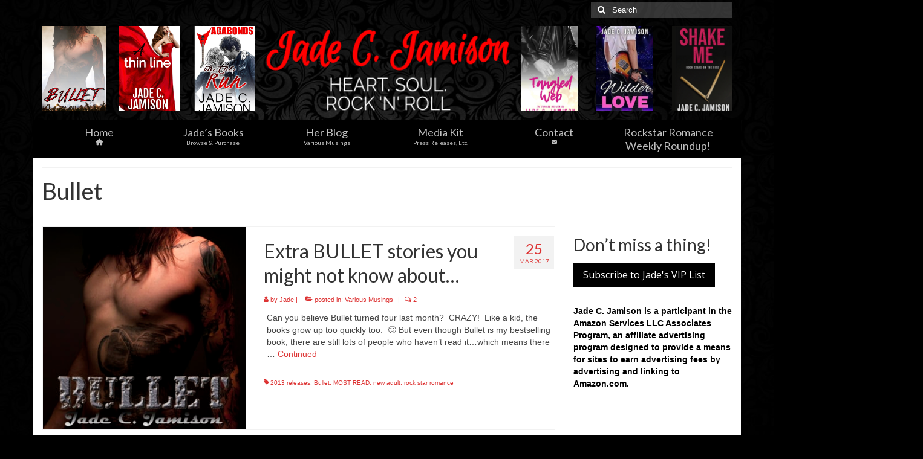

--- FILE ---
content_type: text/html; charset=UTF-8
request_url: https://www.jadecjamison.com/tag/bullet/page/2/
body_size: 20430
content:
<!DOCTYPE html>
<html class="no-js" lang="en-US" itemscope="itemscope" itemtype="https://schema.org/WebPage">
<head>
  <meta charset="UTF-8">
  <meta name="viewport" content="width=device-width, initial-scale=1.0">
  <meta http-equiv="X-UA-Compatible" content="IE=edge">
  <title>Bullet &#8211; Page 2 &#8211; Jade C. Jamison</title>
<meta name='robots' content='max-image-preview:large' />
<link rel='dns-prefetch' href='//fonts.googleapis.com' />
<link rel="alternate" type="application/rss+xml" title="Jade C. Jamison &raquo; Feed" href="https://www.jadecjamison.com/feed/" />
<link rel="alternate" type="application/rss+xml" title="Jade C. Jamison &raquo; Comments Feed" href="https://www.jadecjamison.com/comments/feed/" />
<link rel="alternate" type="application/rss+xml" title="Jade C. Jamison &raquo; Bullet Tag Feed" href="https://www.jadecjamison.com/tag/bullet/feed/" />
<style id='wp-img-auto-sizes-contain-inline-css' type='text/css'>
img:is([sizes=auto i],[sizes^="auto," i]){contain-intrinsic-size:3000px 1500px}
/*# sourceURL=wp-img-auto-sizes-contain-inline-css */
</style>
<link rel='stylesheet' id='dashicons-css' href='https://www.jadecjamison.com/wp-includes/css/dashicons.min.css?ver=ae3271cdff1f5f0ac9d18314a7a063ac' type='text/css' media='all' />
<link rel='stylesheet' id='elusive-css' href='https://www.jadecjamison.com/wp-content/plugins/menu-icons/vendor/codeinwp/icon-picker/css/types/elusive.min.css?ver=2.0' type='text/css' media='all' />
<link rel='stylesheet' id='menu-icon-font-awesome-css' href='https://www.jadecjamison.com/wp-content/plugins/menu-icons/css/fontawesome/css/all.min.css?ver=5.15.4' type='text/css' media='all' />
<link rel='stylesheet' id='foundation-icons-css' href='https://www.jadecjamison.com/wp-content/plugins/menu-icons/vendor/codeinwp/icon-picker/css/types/foundation-icons.min.css?ver=3.0' type='text/css' media='all' />
<link rel='stylesheet' id='genericons-css' href='https://www.jadecjamison.com/wp-content/plugins/menu-icons/vendor/codeinwp/icon-picker/css/types/genericons.min.css?ver=3.4' type='text/css' media='all' />
<link rel='stylesheet' id='menu-icons-extra-css' href='https://www.jadecjamison.com/wp-content/plugins/menu-icons/css/extra.min.css?ver=0.13.20' type='text/css' media='all' />
<style id='wp-emoji-styles-inline-css' type='text/css'>

	img.wp-smiley, img.emoji {
		display: inline !important;
		border: none !important;
		box-shadow: none !important;
		height: 1em !important;
		width: 1em !important;
		margin: 0 0.07em !important;
		vertical-align: -0.1em !important;
		background: none !important;
		padding: 0 !important;
	}
/*# sourceURL=wp-emoji-styles-inline-css */
</style>
<style id='wp-block-library-inline-css' type='text/css'>
:root{--wp-block-synced-color:#7a00df;--wp-block-synced-color--rgb:122,0,223;--wp-bound-block-color:var(--wp-block-synced-color);--wp-editor-canvas-background:#ddd;--wp-admin-theme-color:#007cba;--wp-admin-theme-color--rgb:0,124,186;--wp-admin-theme-color-darker-10:#006ba1;--wp-admin-theme-color-darker-10--rgb:0,107,160.5;--wp-admin-theme-color-darker-20:#005a87;--wp-admin-theme-color-darker-20--rgb:0,90,135;--wp-admin-border-width-focus:2px}@media (min-resolution:192dpi){:root{--wp-admin-border-width-focus:1.5px}}.wp-element-button{cursor:pointer}:root .has-very-light-gray-background-color{background-color:#eee}:root .has-very-dark-gray-background-color{background-color:#313131}:root .has-very-light-gray-color{color:#eee}:root .has-very-dark-gray-color{color:#313131}:root .has-vivid-green-cyan-to-vivid-cyan-blue-gradient-background{background:linear-gradient(135deg,#00d084,#0693e3)}:root .has-purple-crush-gradient-background{background:linear-gradient(135deg,#34e2e4,#4721fb 50%,#ab1dfe)}:root .has-hazy-dawn-gradient-background{background:linear-gradient(135deg,#faaca8,#dad0ec)}:root .has-subdued-olive-gradient-background{background:linear-gradient(135deg,#fafae1,#67a671)}:root .has-atomic-cream-gradient-background{background:linear-gradient(135deg,#fdd79a,#004a59)}:root .has-nightshade-gradient-background{background:linear-gradient(135deg,#330968,#31cdcf)}:root .has-midnight-gradient-background{background:linear-gradient(135deg,#020381,#2874fc)}:root{--wp--preset--font-size--normal:16px;--wp--preset--font-size--huge:42px}.has-regular-font-size{font-size:1em}.has-larger-font-size{font-size:2.625em}.has-normal-font-size{font-size:var(--wp--preset--font-size--normal)}.has-huge-font-size{font-size:var(--wp--preset--font-size--huge)}.has-text-align-center{text-align:center}.has-text-align-left{text-align:left}.has-text-align-right{text-align:right}.has-fit-text{white-space:nowrap!important}#end-resizable-editor-section{display:none}.aligncenter{clear:both}.items-justified-left{justify-content:flex-start}.items-justified-center{justify-content:center}.items-justified-right{justify-content:flex-end}.items-justified-space-between{justify-content:space-between}.screen-reader-text{border:0;clip-path:inset(50%);height:1px;margin:-1px;overflow:hidden;padding:0;position:absolute;width:1px;word-wrap:normal!important}.screen-reader-text:focus{background-color:#ddd;clip-path:none;color:#444;display:block;font-size:1em;height:auto;left:5px;line-height:normal;padding:15px 23px 14px;text-decoration:none;top:5px;width:auto;z-index:100000}html :where(.has-border-color){border-style:solid}html :where([style*=border-top-color]){border-top-style:solid}html :where([style*=border-right-color]){border-right-style:solid}html :where([style*=border-bottom-color]){border-bottom-style:solid}html :where([style*=border-left-color]){border-left-style:solid}html :where([style*=border-width]){border-style:solid}html :where([style*=border-top-width]){border-top-style:solid}html :where([style*=border-right-width]){border-right-style:solid}html :where([style*=border-bottom-width]){border-bottom-style:solid}html :where([style*=border-left-width]){border-left-style:solid}html :where(img[class*=wp-image-]){height:auto;max-width:100%}:where(figure){margin:0 0 1em}html :where(.is-position-sticky){--wp-admin--admin-bar--position-offset:var(--wp-admin--admin-bar--height,0px)}@media screen and (max-width:600px){html :where(.is-position-sticky){--wp-admin--admin-bar--position-offset:0px}}

/*# sourceURL=wp-block-library-inline-css */
</style><style id='wp-block-paragraph-inline-css' type='text/css'>
.is-small-text{font-size:.875em}.is-regular-text{font-size:1em}.is-large-text{font-size:2.25em}.is-larger-text{font-size:3em}.has-drop-cap:not(:focus):first-letter{float:left;font-size:8.4em;font-style:normal;font-weight:100;line-height:.68;margin:.05em .1em 0 0;text-transform:uppercase}body.rtl .has-drop-cap:not(:focus):first-letter{float:none;margin-left:.1em}p.has-drop-cap.has-background{overflow:hidden}:root :where(p.has-background){padding:1.25em 2.375em}:where(p.has-text-color:not(.has-link-color)) a{color:inherit}p.has-text-align-left[style*="writing-mode:vertical-lr"],p.has-text-align-right[style*="writing-mode:vertical-rl"]{rotate:180deg}
/*# sourceURL=https://www.jadecjamison.com/wp-includes/blocks/paragraph/style.min.css */
</style>
<style id='global-styles-inline-css' type='text/css'>
:root{--wp--preset--aspect-ratio--square: 1;--wp--preset--aspect-ratio--4-3: 4/3;--wp--preset--aspect-ratio--3-4: 3/4;--wp--preset--aspect-ratio--3-2: 3/2;--wp--preset--aspect-ratio--2-3: 2/3;--wp--preset--aspect-ratio--16-9: 16/9;--wp--preset--aspect-ratio--9-16: 9/16;--wp--preset--color--black: #000;--wp--preset--color--cyan-bluish-gray: #abb8c3;--wp--preset--color--white: #fff;--wp--preset--color--pale-pink: #f78da7;--wp--preset--color--vivid-red: #cf2e2e;--wp--preset--color--luminous-vivid-orange: #ff6900;--wp--preset--color--luminous-vivid-amber: #fcb900;--wp--preset--color--light-green-cyan: #7bdcb5;--wp--preset--color--vivid-green-cyan: #00d084;--wp--preset--color--pale-cyan-blue: #8ed1fc;--wp--preset--color--vivid-cyan-blue: #0693e3;--wp--preset--color--vivid-purple: #9b51e0;--wp--preset--color--virtue-primary: #dd3333;--wp--preset--color--virtue-primary-light: #6c8dab;--wp--preset--color--very-light-gray: #eee;--wp--preset--color--very-dark-gray: #444;--wp--preset--gradient--vivid-cyan-blue-to-vivid-purple: linear-gradient(135deg,rgb(6,147,227) 0%,rgb(155,81,224) 100%);--wp--preset--gradient--light-green-cyan-to-vivid-green-cyan: linear-gradient(135deg,rgb(122,220,180) 0%,rgb(0,208,130) 100%);--wp--preset--gradient--luminous-vivid-amber-to-luminous-vivid-orange: linear-gradient(135deg,rgb(252,185,0) 0%,rgb(255,105,0) 100%);--wp--preset--gradient--luminous-vivid-orange-to-vivid-red: linear-gradient(135deg,rgb(255,105,0) 0%,rgb(207,46,46) 100%);--wp--preset--gradient--very-light-gray-to-cyan-bluish-gray: linear-gradient(135deg,rgb(238,238,238) 0%,rgb(169,184,195) 100%);--wp--preset--gradient--cool-to-warm-spectrum: linear-gradient(135deg,rgb(74,234,220) 0%,rgb(151,120,209) 20%,rgb(207,42,186) 40%,rgb(238,44,130) 60%,rgb(251,105,98) 80%,rgb(254,248,76) 100%);--wp--preset--gradient--blush-light-purple: linear-gradient(135deg,rgb(255,206,236) 0%,rgb(152,150,240) 100%);--wp--preset--gradient--blush-bordeaux: linear-gradient(135deg,rgb(254,205,165) 0%,rgb(254,45,45) 50%,rgb(107,0,62) 100%);--wp--preset--gradient--luminous-dusk: linear-gradient(135deg,rgb(255,203,112) 0%,rgb(199,81,192) 50%,rgb(65,88,208) 100%);--wp--preset--gradient--pale-ocean: linear-gradient(135deg,rgb(255,245,203) 0%,rgb(182,227,212) 50%,rgb(51,167,181) 100%);--wp--preset--gradient--electric-grass: linear-gradient(135deg,rgb(202,248,128) 0%,rgb(113,206,126) 100%);--wp--preset--gradient--midnight: linear-gradient(135deg,rgb(2,3,129) 0%,rgb(40,116,252) 100%);--wp--preset--font-size--small: 13px;--wp--preset--font-size--medium: 20px;--wp--preset--font-size--large: 36px;--wp--preset--font-size--x-large: 42px;--wp--preset--spacing--20: 0.44rem;--wp--preset--spacing--30: 0.67rem;--wp--preset--spacing--40: 1rem;--wp--preset--spacing--50: 1.5rem;--wp--preset--spacing--60: 2.25rem;--wp--preset--spacing--70: 3.38rem;--wp--preset--spacing--80: 5.06rem;--wp--preset--shadow--natural: 6px 6px 9px rgba(0, 0, 0, 0.2);--wp--preset--shadow--deep: 12px 12px 50px rgba(0, 0, 0, 0.4);--wp--preset--shadow--sharp: 6px 6px 0px rgba(0, 0, 0, 0.2);--wp--preset--shadow--outlined: 6px 6px 0px -3px rgb(255, 255, 255), 6px 6px rgb(0, 0, 0);--wp--preset--shadow--crisp: 6px 6px 0px rgb(0, 0, 0);}:where(.is-layout-flex){gap: 0.5em;}:where(.is-layout-grid){gap: 0.5em;}body .is-layout-flex{display: flex;}.is-layout-flex{flex-wrap: wrap;align-items: center;}.is-layout-flex > :is(*, div){margin: 0;}body .is-layout-grid{display: grid;}.is-layout-grid > :is(*, div){margin: 0;}:where(.wp-block-columns.is-layout-flex){gap: 2em;}:where(.wp-block-columns.is-layout-grid){gap: 2em;}:where(.wp-block-post-template.is-layout-flex){gap: 1.25em;}:where(.wp-block-post-template.is-layout-grid){gap: 1.25em;}.has-black-color{color: var(--wp--preset--color--black) !important;}.has-cyan-bluish-gray-color{color: var(--wp--preset--color--cyan-bluish-gray) !important;}.has-white-color{color: var(--wp--preset--color--white) !important;}.has-pale-pink-color{color: var(--wp--preset--color--pale-pink) !important;}.has-vivid-red-color{color: var(--wp--preset--color--vivid-red) !important;}.has-luminous-vivid-orange-color{color: var(--wp--preset--color--luminous-vivid-orange) !important;}.has-luminous-vivid-amber-color{color: var(--wp--preset--color--luminous-vivid-amber) !important;}.has-light-green-cyan-color{color: var(--wp--preset--color--light-green-cyan) !important;}.has-vivid-green-cyan-color{color: var(--wp--preset--color--vivid-green-cyan) !important;}.has-pale-cyan-blue-color{color: var(--wp--preset--color--pale-cyan-blue) !important;}.has-vivid-cyan-blue-color{color: var(--wp--preset--color--vivid-cyan-blue) !important;}.has-vivid-purple-color{color: var(--wp--preset--color--vivid-purple) !important;}.has-black-background-color{background-color: var(--wp--preset--color--black) !important;}.has-cyan-bluish-gray-background-color{background-color: var(--wp--preset--color--cyan-bluish-gray) !important;}.has-white-background-color{background-color: var(--wp--preset--color--white) !important;}.has-pale-pink-background-color{background-color: var(--wp--preset--color--pale-pink) !important;}.has-vivid-red-background-color{background-color: var(--wp--preset--color--vivid-red) !important;}.has-luminous-vivid-orange-background-color{background-color: var(--wp--preset--color--luminous-vivid-orange) !important;}.has-luminous-vivid-amber-background-color{background-color: var(--wp--preset--color--luminous-vivid-amber) !important;}.has-light-green-cyan-background-color{background-color: var(--wp--preset--color--light-green-cyan) !important;}.has-vivid-green-cyan-background-color{background-color: var(--wp--preset--color--vivid-green-cyan) !important;}.has-pale-cyan-blue-background-color{background-color: var(--wp--preset--color--pale-cyan-blue) !important;}.has-vivid-cyan-blue-background-color{background-color: var(--wp--preset--color--vivid-cyan-blue) !important;}.has-vivid-purple-background-color{background-color: var(--wp--preset--color--vivid-purple) !important;}.has-black-border-color{border-color: var(--wp--preset--color--black) !important;}.has-cyan-bluish-gray-border-color{border-color: var(--wp--preset--color--cyan-bluish-gray) !important;}.has-white-border-color{border-color: var(--wp--preset--color--white) !important;}.has-pale-pink-border-color{border-color: var(--wp--preset--color--pale-pink) !important;}.has-vivid-red-border-color{border-color: var(--wp--preset--color--vivid-red) !important;}.has-luminous-vivid-orange-border-color{border-color: var(--wp--preset--color--luminous-vivid-orange) !important;}.has-luminous-vivid-amber-border-color{border-color: var(--wp--preset--color--luminous-vivid-amber) !important;}.has-light-green-cyan-border-color{border-color: var(--wp--preset--color--light-green-cyan) !important;}.has-vivid-green-cyan-border-color{border-color: var(--wp--preset--color--vivid-green-cyan) !important;}.has-pale-cyan-blue-border-color{border-color: var(--wp--preset--color--pale-cyan-blue) !important;}.has-vivid-cyan-blue-border-color{border-color: var(--wp--preset--color--vivid-cyan-blue) !important;}.has-vivid-purple-border-color{border-color: var(--wp--preset--color--vivid-purple) !important;}.has-vivid-cyan-blue-to-vivid-purple-gradient-background{background: var(--wp--preset--gradient--vivid-cyan-blue-to-vivid-purple) !important;}.has-light-green-cyan-to-vivid-green-cyan-gradient-background{background: var(--wp--preset--gradient--light-green-cyan-to-vivid-green-cyan) !important;}.has-luminous-vivid-amber-to-luminous-vivid-orange-gradient-background{background: var(--wp--preset--gradient--luminous-vivid-amber-to-luminous-vivid-orange) !important;}.has-luminous-vivid-orange-to-vivid-red-gradient-background{background: var(--wp--preset--gradient--luminous-vivid-orange-to-vivid-red) !important;}.has-very-light-gray-to-cyan-bluish-gray-gradient-background{background: var(--wp--preset--gradient--very-light-gray-to-cyan-bluish-gray) !important;}.has-cool-to-warm-spectrum-gradient-background{background: var(--wp--preset--gradient--cool-to-warm-spectrum) !important;}.has-blush-light-purple-gradient-background{background: var(--wp--preset--gradient--blush-light-purple) !important;}.has-blush-bordeaux-gradient-background{background: var(--wp--preset--gradient--blush-bordeaux) !important;}.has-luminous-dusk-gradient-background{background: var(--wp--preset--gradient--luminous-dusk) !important;}.has-pale-ocean-gradient-background{background: var(--wp--preset--gradient--pale-ocean) !important;}.has-electric-grass-gradient-background{background: var(--wp--preset--gradient--electric-grass) !important;}.has-midnight-gradient-background{background: var(--wp--preset--gradient--midnight) !important;}.has-small-font-size{font-size: var(--wp--preset--font-size--small) !important;}.has-medium-font-size{font-size: var(--wp--preset--font-size--medium) !important;}.has-large-font-size{font-size: var(--wp--preset--font-size--large) !important;}.has-x-large-font-size{font-size: var(--wp--preset--font-size--x-large) !important;}
/*# sourceURL=global-styles-inline-css */
</style>

<style id='classic-theme-styles-inline-css' type='text/css'>
/*! This file is auto-generated */
.wp-block-button__link{color:#fff;background-color:#32373c;border-radius:9999px;box-shadow:none;text-decoration:none;padding:calc(.667em + 2px) calc(1.333em + 2px);font-size:1.125em}.wp-block-file__button{background:#32373c;color:#fff;text-decoration:none}
/*# sourceURL=/wp-includes/css/classic-themes.min.css */
</style>
<link rel='stylesheet' id='fsb-image-css' href='https://www.jadecjamison.com/wp-content/plugins/simple-full-screen-background-image/includes/fullscreen-image.css?ver=ae3271cdff1f5f0ac9d18314a7a063ac' type='text/css' media='all' />
<link rel='stylesheet' id='mbt-style-css' href='https://www.jadecjamison.com/wp-content/plugins/mybooktable/css/frontend-style.css?ver=3.5.6' type='text/css' media='all' />
<link rel='stylesheet' id='mbt-style-pack-css' href='https://www.jadecjamison.com/wp-content/plugins/mybooktable/styles/silver/style.css?ver=3.5.6' type='text/css' media='all' />
<link rel='stylesheet' id='mbtpro2-frontend-style-css' href='https://www.jadecjamison.com/wp-content/plugins/mybooktable-pro2/includes/professional2/frontend.css?ver=2.3.4' type='text/css' media='all' />
<style id='kadence-blocks-global-variables-inline-css' type='text/css'>
:root {--global-kb-font-size-sm:clamp(0.8rem, 0.73rem + 0.217vw, 0.9rem);--global-kb-font-size-md:clamp(1.1rem, 0.995rem + 0.326vw, 1.25rem);--global-kb-font-size-lg:clamp(1.75rem, 1.576rem + 0.543vw, 2rem);--global-kb-font-size-xl:clamp(2.25rem, 1.728rem + 1.63vw, 3rem);--global-kb-font-size-xxl:clamp(2.5rem, 1.456rem + 3.26vw, 4rem);--global-kb-font-size-xxxl:clamp(2.75rem, 0.489rem + 7.065vw, 6rem);}:root {--global-palette1: #3182CE;--global-palette2: #2B6CB0;--global-palette3: #1A202C;--global-palette4: #2D3748;--global-palette5: #4A5568;--global-palette6: #718096;--global-palette7: #EDF2F7;--global-palette8: #F7FAFC;--global-palette9: #ffffff;}
/*# sourceURL=kadence-blocks-global-variables-inline-css */
</style>
<link rel='stylesheet' id='virtue_theme-css' href='https://www.jadecjamison.com/wp-content/themes/virtue/assets/css/virtue.css?ver=3.4.14' type='text/css' media='all' />
<link rel='stylesheet' id='virtue_skin-css' href='https://www.jadecjamison.com/wp-content/themes/virtue/assets/css/skins/redhot.css?ver=3.4.14' type='text/css' media='all' />
<link rel='stylesheet' id='redux-google-fonts-virtue-css' href='https://fonts.googleapis.com/css?family=Lato%3A400%2C700&#038;ver=6.9' type='text/css' media='all' />
<script type="text/javascript" src="https://www.jadecjamison.com/wp-includes/js/jquery/jquery.min.js?ver=3.7.1" id="jquery-core-js"></script>
<script type="text/javascript" src="https://www.jadecjamison.com/wp-includes/js/jquery/jquery-migrate.min.js?ver=3.4.1" id="jquery-migrate-js"></script>
<link rel="https://api.w.org/" href="https://www.jadecjamison.com/wp-json/" /><link rel="alternate" title="JSON" type="application/json" href="https://www.jadecjamison.com/wp-json/wp/v2/tags/34" /><link rel="EditURI" type="application/rsd+xml" title="RSD" href="https://www.jadecjamison.com/xmlrpc.php?rsd" />
	<style type="text/css">
	.mbt-book .mbt-book-buybuttons .mbt-book-buybutton img { width: 172px; height: 30px; } .mbt-book .mbt-book-buybuttons .mbt-book-buybutton { padding: 4px 8px 0px 0px; }.mbt-book-archive .mbt-book .mbt-book-buybuttons .mbt-book-buybutton img { width: 172px; height: 30px; } .mbt-book-archive .mbt-book .mbt-book-buybuttons .mbt-book-buybutton { padding: 4px 8px 0px 0px; }.mbt-featured-book-widget .mbt-book-buybuttons .mbt-book-buybutton img { width: 172px; height: 30px; } .mbt-featured-book-widget .mbt-book-buybuttons .mbt-book-buybutton { padding: 4px 8px 0px 0px; }	</style>
		<script type="text/javascript">
		window.ajaxurl = "https://www.jadecjamison.com/wp-admin/admin-ajax.php";
	</script>
<style type="text/css">.mbt-book-buybuttons .mbt-universal-buybutton { margin: 0; display: inline-block; box-sizing: border-box; }.mbt-book .mbt-book-buybuttons .mbt-universal-buybutton { font-size: 15px; line-height: 16px; padding: 6px 12px; width: 172px; min-height: 30px; }.mbt-book-archive .mbt-book .mbt-book-buybuttons .mbt-universal-buybutton { font-size: 15px; line-height: 16px; padding: 6px 12px; width: 172px; min-height: 30px; }.mbt-featured-book-widget .mbt-book-buybuttons .mbt-universal-buybutton { font-size: 15px; line-height: 16px; padding: 6px 12px; width: 172px; min-height: 30px; }</style><style type="text/css">@media only screen and (min-width: 768px) {.mbt-book-archive .mbt-book.mbt-grid-book { width: 31.034482758621%; margin-right: 3.448275862069%; }.mbt-book-archive .mbt-book.mbt-grid-book:nth-child(3n+1) { clear: left; }.mbt-book-archive .mbt-book.mbt-grid-book:nth-child(3n) { margin-right: 0; }}</style><style type="text/css">#logo {padding-top:10px;}#logo {padding-bottom:15px;}#logo {margin-left:0px;}#logo {margin-right:0px;}#nav-main {margin-top:0px;}#nav-main {margin-bottom:0px;}.headerfont, .tp-caption {font-family:Lato;}.topbarmenu ul li {font-family:Lato;}.home-message:hover {background-color:#dd3333; background-color: rgba(221, 51, 51, 0.6);}
  nav.woocommerce-pagination ul li a:hover, .wp-pagenavi a:hover, .panel-heading .accordion-toggle, .variations .kad_radio_variations label:hover, .variations .kad_radio_variations label.selectedValue {border-color: #dd3333;}
  a, #nav-main ul.sf-menu ul li a:hover, .product_price ins .amount, .price ins .amount, .color_primary, .primary-color, #logo a.brand, #nav-main ul.sf-menu a:hover,
  .woocommerce-message:before, .woocommerce-info:before, #nav-second ul.sf-menu a:hover, .footerclass a:hover, .posttags a:hover, .subhead a:hover, .nav-trigger-case:hover .kad-menu-name, 
  .nav-trigger-case:hover .kad-navbtn, #kadbreadcrumbs a:hover, #wp-calendar a, .star-rating, .has-virtue-primary-color {color: #dd3333;}
.widget_price_filter .ui-slider .ui-slider-handle, .product_item .kad_add_to_cart:hover, .product_item:hover a.button:hover, .product_item:hover .kad_add_to_cart:hover, .kad-btn-primary, html .woocommerce-page .widget_layered_nav ul.yith-wcan-label li a:hover, html .woocommerce-page .widget_layered_nav ul.yith-wcan-label li.chosen a,
.product-category.grid_item a:hover h5, .woocommerce-message .button, .widget_layered_nav_filters ul li a, .widget_layered_nav ul li.chosen a, .wpcf7 input.wpcf7-submit, .yith-wcan .yith-wcan-reset-navigation,
#containerfooter .menu li a:hover, .bg_primary, .portfolionav a:hover, .home-iconmenu a:hover, p.demo_store, .topclass, #commentform .form-submit #submit, .kad-hover-bg-primary:hover, .widget_shopping_cart_content .checkout,
.login .form-row .button, .variations .kad_radio_variations label.selectedValue, #payment #place_order, .wpcf7 input.wpcf7-back, .shop_table .actions input[type=submit].checkout-button, .cart_totals .checkout-button, input[type="submit"].button, .order-actions .button, .has-virtue-primary-background-color {background: #dd3333;}.color_gray, .subhead, .subhead a, .posttags, .posttags a, .product_meta a {color:#dd3333;}input[type=number]::-webkit-inner-spin-button, input[type=number]::-webkit-outer-spin-button { -webkit-appearance: none; margin: 0; } input[type=number] {-moz-appearance: textfield;}.quantity input::-webkit-outer-spin-button,.quantity input::-webkit-inner-spin-button {display: none;}#containerfooter h3, #containerfooter, .footercredits p, .footerclass a, .footernav ul li a {color:#808080;}.topclass {background:transparent    ;}.headerclass {background:transparent    ;}.navclass {background:#000000    ;}.mobileclass {background:#000000    ;}.footerclass {background:#000000    ;}body {background:#000000 ; background-position: 0% 0%;   }.product_item .product_details h5 {text-transform: none;}@media (max-width: 979px) {.nav-trigger .nav-trigger-case {position: static; display: block; width: 100%;}}.product_item .product_details h5 {min-height:40px;}.entry-content p { margin-bottom:16px;}</style><style type="text/css">.recentcomments a{display:inline !important;padding:0 !important;margin:0 !important;}</style><link rel="icon" href="https://www.jadecjamison.com/wp-content/uploads/2015/02/favicon21-54dce615v1_site_icon-32x32.png" sizes="32x32" />
<link rel="icon" href="https://www.jadecjamison.com/wp-content/uploads/2015/02/favicon21-54dce615v1_site_icon-256x256.png" sizes="192x192" />
<link rel="apple-touch-icon" href="https://www.jadecjamison.com/wp-content/uploads/2015/02/favicon21-54dce615v1_site_icon-256x256.png" />
<meta name="msapplication-TileImage" content="https://www.jadecjamison.com/wp-content/uploads/2015/02/favicon21-54dce615v1_site_icon.png" />
<style type="text/css" title="dynamic-css" class="options-output">header #logo a.brand,.logofont{font-family:Lato;line-height:40px;font-weight:400;font-style:normal;font-size:32px;}.kad_tagline{font-family:Lato;line-height:20px;font-weight:400;font-style:normal;color:#444444;font-size:14px;}.product_item .product_details h5{font-family:Lato;line-height:20px;font-weight:700;font-style:normal;font-size:16px;}h1{font-family:Lato;line-height:40px;font-weight:400;font-style:normal;font-size:38px;}h2{font-family:Lato;line-height:40px;font-weight:normal;font-style:normal;font-size:32px;}h3{font-family:Lato;line-height:40px;font-weight:400;font-style:normal;font-size:28px;}h4{font-family:Lato;line-height:40px;font-weight:400;font-style:normal;font-size:24px;}h5{font-family:Lato;line-height:24px;font-weight:700;font-style:normal;font-size:18px;}body{font-family:Verdana, Geneva, sans-serif;line-height:20px;font-weight:400;font-style:normal;font-size:14px;}#nav-main ul.sf-menu a{font-family:Lato;line-height:18px;font-weight:400;font-style:normal;font-size:12px;}#nav-second ul.sf-menu a{font-family:Lato;line-height:22px;font-weight:400;font-style:normal;color:#bfbfbf;font-size:18px;}.kad-nav-inner .kad-mnav, .kad-mobile-nav .kad-nav-inner li a,.nav-trigger-case{font-family:Lato;line-height:20px;font-weight:400;font-style:normal;font-size:16px;}</style></head>
<body data-rsssl=1 class="archive paged tag tag-bullet tag-34 wp-embed-responsive paged-2 tag-paged-2 wp-theme-virtue boxed">
	<div id="kt-skip-link"><a href="#content">Skip to Main Content</a></div>
	<div id="wrapper" class="container">
	<header class="banner headerclass" itemscope itemtype="https://schema.org/WPHeader">
	<div id="topbar" class="topclass">
	<div class="container">
		<div class="row">
			<div class="col-md-6 col-sm-6 kad-topbar-left">
				<div class="topbarmenu clearfix">
								</div>
			</div><!-- close col-md-6 --> 
			<div class="col-md-6 col-sm-6 kad-topbar-right">
				<div id="topbar-search" class="topbar-widget">
					<form role="search" method="get" class="form-search" action="https://www.jadecjamison.com/">
	<label>
		<span class="screen-reader-text">Search for:</span>
		<input type="text" value="" name="s" class="search-query" placeholder="Search">
	</label>
	<button type="submit" class="search-icon"><i class="icon-search"></i></button>
</form>				</div>
			</div> <!-- close col-md-6-->
		</div> <!-- Close Row -->
	</div> <!-- Close Container -->
</div>	<div class="container">
		<div class="row">
			<div class="col-md-12 clearfix kad-header-left">
				<div id="logo" class="logocase">
					<a class="brand logofont" href="https://www.jadecjamison.com/">
													<div id="thelogo">
								<img src="https://www.jadecjamison.com/wp-content/uploads/2025/11/BookBrushImage-2025-11-22-9-414.png" alt="Jade C. Jamison's website and 6 book covers" width="1140" height="140" class="kad-standard-logo" />
															</div>
												</a>
									</div> <!-- Close #logo -->
			</div><!-- close logo span -->
			       
		</div> <!-- Close Row -->
					<div id="mobile-nav-trigger" class="nav-trigger">
				<button class="nav-trigger-case mobileclass collapsed" data-toggle="collapse" data-target=".kad-nav-collapse">
					<span class="kad-navbtn"><i class="icon-reorder"></i></span>
					<span class="kad-menu-name">Menu</span>
				</button>
			</div>
			<div id="kad-mobile-nav" class="kad-mobile-nav">
				<div class="kad-nav-inner mobileclass">
					<div class="kad-nav-collapse">
					<ul id="menu-primary-menu" class="kad-mnav"><li  class=" menu-item-1536"><a href="https://www.jadecjamison.com"><span><span>Home</span><i class="_mi _after fa fa-home" aria-hidden="true" style="font-size:0.6em;"></i></span></a></li>
<li  class=" menu-item-951"><a href="https://www.jadecjamison.com/book-table-2/"><span>Jade’s Books<span class="sf-description">Browse &#038; Purchase</span></span></a></li>
<li  class=" menu-item-961"><a href="https://www.jadecjamison.com/blog-2/"><span>Her Blog<span class="sf-description">Various Musings</span></span></a></li>
<li  class=" menu-item-1425"><a href="https://www.jadecjamison.com/media-kit/"><span>Media Kit<span class="sf-description">Press Releases, Etc.</span></span></a></li>
<li  class=" menu-item-1590"><a href="https://www.jadecjamison.com/contact-2/"><span><span>Contact</span><i class="_mi _after fa fa-envelope" aria-hidden="true" style="font-size:0.5em;"></i></span></a></li>
<li  class=" menu-item-11436"><a href="https://www.jadecjamison.com/rockstar-romance-weekly-roundup/"><span>Rockstar Romance Weekly Roundup!</span></a></li>
</ul>					</div>
				</div>
			</div>
		 
	</div> <!-- Close Container -->
			<section id="cat_nav" class="navclass">
			<div class="container">
				<nav id="nav-second" class="clearfix" itemscope itemtype="https://schema.org/SiteNavigationElement">
					<ul id="menu-primary-menu-1" class="sf-menu"><li  class=" menu-item-1536"><a href="https://www.jadecjamison.com"><span><span>Home</span><i class="_mi _after fa fa-home" aria-hidden="true" style="font-size:0.6em;"></i></span></a></li>
<li  class=" menu-item-951"><a href="https://www.jadecjamison.com/book-table-2/"><span>Jade’s Books<span class="sf-description">Browse &#038; Purchase</span></span></a></li>
<li  class=" menu-item-961"><a href="https://www.jadecjamison.com/blog-2/"><span>Her Blog<span class="sf-description">Various Musings</span></span></a></li>
<li  class=" menu-item-1425"><a href="https://www.jadecjamison.com/media-kit/"><span>Media Kit<span class="sf-description">Press Releases, Etc.</span></span></a></li>
<li  class=" menu-item-1590"><a href="https://www.jadecjamison.com/contact-2/"><span><span>Contact</span><i class="_mi _after fa fa-envelope" aria-hidden="true" style="font-size:0.5em;"></i></span></a></li>
<li  class=" menu-item-11436"><a href="https://www.jadecjamison.com/rockstar-romance-weekly-roundup/"><span>Rockstar Romance Weekly Roundup!</span></a></li>
</ul>				</nav>
			</div><!--close container-->
		</section>
	</header>
	<div class="wrap contentclass" role="document">

	<div id="pageheader" class="titleclass">
	<div class="container">
		<div class="page-header">
			<h1 class="entry-title" itemprop="name">
				Bullet			</h1>
			<p class="subtitle"> </p>		</div>
	</div><!--container-->
</div><!--titleclass-->
<div id="content" class="container">
	<div class="row">
		<div class="main col-lg-9 col-md-8  postlist" role="main">

		    <article id="post-2618" class="post-2618 post type-post status-publish format-standard has-post-thumbnail hentry category-musings tag-2013-releases tag-bullet tag-most-read tag-new-adult tag-rock-star-romance" itemscope="" itemtype="https://schema.org/BlogPosting">
        <div class="row">
                        <div class="col-md-5 post-image-container">
                    <div class="imghoverclass img-margin-center" itemprop="image" itemscope itemtype="https://schema.org/ImageObject">
                        <a href="https://www.jadecjamison.com/2017/03/25/extra-bullet-stories-you-might-not-know-about/" title="Extra BULLET stories you might not know about&#8230;">
                            <img src="https://www.jadecjamison.com/wp-content/uploads/2013/01/BULLET-365x365.jpg" alt="Extra BULLET stories you might not know about&#8230;" width="365" height="365" itemprop="contentUrl"   class="iconhover" srcset="https://www.jadecjamison.com/wp-content/uploads/2013/01/BULLET-365x365.jpg 365w, https://www.jadecjamison.com/wp-content/uploads/2013/01/BULLET-150x150.jpg 150w" sizes="(max-width: 365px) 100vw, 365px">
								<meta itemprop="url" content="https://www.jadecjamison.com/wp-content/uploads/2013/01/BULLET-365x365.jpg">
								<meta itemprop="width" content="365">
								<meta itemprop="height" content="365">
                        </a> 
                     </div>
                 </div>
                    
            <div class="col-md-7 post-text-container postcontent">
                <div class="postmeta updated color_gray">
	<div class="postdate bg-lightgray headerfont">
		<meta itemprop="datePublished" content="2017-06-12T05:11:57-06:00">
		<span class="postday">25</span>
		Mar 2017	</div>
</div> 
                <header>
                    <a href="https://www.jadecjamison.com/2017/03/25/extra-bullet-stories-you-might-not-know-about/">
                        <h2 class="entry-title" itemprop="name headline">
                            Extra BULLET stories you might not know about&#8230; 
                        </h2>
                    </a>
                    <div class="subhead">
    <span class="postauthortop author vcard">
    <i class="icon-user"></i> by  <span itemprop="author"><a href="https://www.jadecjamison.com/author/heavymetallover/" class="fn" rel="author">Jade</a></span> |</span>
      
    <span class="postedintop"><i class="icon-folder-open"></i> posted in: <a href="https://www.jadecjamison.com/category/musings/" rel="category tag">Various Musings</a></span>     <span class="kad-hidepostedin">|</span>
    <span class="postcommentscount">
    <i class="icon-comments-alt"></i> 2    </span>
</div>    
                </header>
                <div class="entry-content" itemprop="description">
                    <p>Can you believe Bullet turned four last month?  CRAZY!  Like a kid, the books grow up too quickly too.  🙂 But even though Bullet is my bestselling book, there are still lots of people who haven&#8217;t read it&#8230;which means there &hellip; <a href="https://www.jadecjamison.com/2017/03/25/extra-bullet-stories-you-might-not-know-about/">Continued</a></p>
                </div>
                <footer>
                <meta itemscope itemprop="mainEntityOfPage" content="https://www.jadecjamison.com/2017/03/25/extra-bullet-stories-you-might-not-know-about/" itemType="https://schema.org/WebPage" itemid="https://www.jadecjamison.com/2017/03/25/extra-bullet-stories-you-might-not-know-about/"><meta itemprop="dateModified" content="2017-06-12T05:11:57-06:00"><div itemprop="publisher" itemscope itemtype="https://schema.org/Organization"><div itemprop="logo" itemscope itemtype="https://schema.org/ImageObject"><meta itemprop="url" content="https://www.jadecjamison.com/wp-content/uploads/2025/11/BookBrushImage-2025-11-22-9-414.png"><meta itemprop="width" content="1140"><meta itemprop="height" content="140"></div><meta itemprop="name" content="Jade C. Jamison"></div>                        <span class="posttags color_gray"><i class="icon-tag"></i> <a href="https://www.jadecjamison.com/tag/2013-releases/" rel="tag">2013 releases</a>, <a href="https://www.jadecjamison.com/tag/bullet/" rel="tag">Bullet</a>, <a href="https://www.jadecjamison.com/tag/most-read/" rel="tag">MOST READ</a>, <a href="https://www.jadecjamison.com/tag/new-adult/" rel="tag">new adult</a>, <a href="https://www.jadecjamison.com/tag/rock-star-romance/" rel="tag">rock star romance</a></span>
                                    </footer>
            </div><!-- Text size -->
        </div><!-- row-->
    </article> <!-- Article -->    <article id="post-2602" class="post-2602 post type-post status-publish format-standard has-post-thumbnail hentry category-musings tag-bullet tag-christmas-stalkings tag-feverish tag-fully-automatic tag-giveaway-2 tag-locked-and-loaded tag-rock-bottom tag-rock-star-romance tag-slash-and-burn" itemscope="" itemtype="https://schema.org/BlogPosting">
        <div class="row">
                        <div class="col-md-5 post-image-container">
                    <div class="imghoverclass img-margin-center" itemprop="image" itemscope itemtype="https://schema.org/ImageObject">
                        <a href="https://www.jadecjamison.com/2017/03/13/bullet-series-blog-tour/" title="Bullet Series Blog Tour!">
                            <img src="https://www.jadecjamison.com/wp-content/uploads/2017/03/silver-dagger-book-tours-button843.jpg" alt="Bullet Series Blog Tour!" width="300" height="250" itemprop="contentUrl"   class="iconhover" >
								<meta itemprop="url" content="https://www.jadecjamison.com/wp-content/uploads/2017/03/silver-dagger-book-tours-button843.jpg">
								<meta itemprop="width" content="300">
								<meta itemprop="height" content="250">
                        </a> 
                     </div>
                 </div>
                    
            <div class="col-md-7 post-text-container postcontent">
                <div class="postmeta updated color_gray">
	<div class="postdate bg-lightgray headerfont">
		<meta itemprop="datePublished" content="2017-03-12T21:52:23-06:00">
		<span class="postday">13</span>
		Mar 2017	</div>
</div> 
                <header>
                    <a href="https://www.jadecjamison.com/2017/03/13/bullet-series-blog-tour/">
                        <h2 class="entry-title" itemprop="name headline">
                            Bullet Series Blog Tour! 
                        </h2>
                    </a>
                    <div class="subhead">
    <span class="postauthortop author vcard">
    <i class="icon-user"></i> by  <span itemprop="author"><a href="https://www.jadecjamison.com/author/heavymetallover/" class="fn" rel="author">Jade</a></span> |</span>
      
    <span class="postedintop"><i class="icon-folder-open"></i> posted in: <a href="https://www.jadecjamison.com/category/musings/" rel="category tag">Various Musings</a></span>     <span class="kad-hidepostedin">|</span>
    <span class="postcommentscount">
    <i class="icon-comments-alt"></i> 0    </span>
</div>    
                </header>
                <div class="entry-content" itemprop="description">
                    <p>Silver Dagger Scriptorium is running a fun book tour for me&#8211;for the entire Bullet series! Follow the links and enter the Rafflecopter&#8230;and be sure to say hi to a blog or two!  🙂 The Bullet Series Find out why readers have &hellip; <a href="https://www.jadecjamison.com/2017/03/13/bullet-series-blog-tour/">Continued</a></p>
                </div>
                <footer>
                <meta itemscope itemprop="mainEntityOfPage" content="https://www.jadecjamison.com/2017/03/13/bullet-series-blog-tour/" itemType="https://schema.org/WebPage" itemid="https://www.jadecjamison.com/2017/03/13/bullet-series-blog-tour/"><meta itemprop="dateModified" content="2017-03-12T21:52:23-06:00"><div itemprop="publisher" itemscope itemtype="https://schema.org/Organization"><div itemprop="logo" itemscope itemtype="https://schema.org/ImageObject"><meta itemprop="url" content="https://www.jadecjamison.com/wp-content/uploads/2025/11/BookBrushImage-2025-11-22-9-414.png"><meta itemprop="width" content="1140"><meta itemprop="height" content="140"></div><meta itemprop="name" content="Jade C. Jamison"></div>                        <span class="posttags color_gray"><i class="icon-tag"></i> <a href="https://www.jadecjamison.com/tag/bullet/" rel="tag">Bullet</a>, <a href="https://www.jadecjamison.com/tag/christmas-stalkings/" rel="tag">Christmas Stalkings</a>, <a href="https://www.jadecjamison.com/tag/feverish/" rel="tag">Feverish</a>, <a href="https://www.jadecjamison.com/tag/fully-automatic/" rel="tag">Fully Automatic</a>, <a href="https://www.jadecjamison.com/tag/giveaway-2/" rel="tag">giveaway</a>, <a href="https://www.jadecjamison.com/tag/locked-and-loaded/" rel="tag">Locked and Loaded</a>, <a href="https://www.jadecjamison.com/tag/rock-bottom/" rel="tag">Rock Bottom</a>, <a href="https://www.jadecjamison.com/tag/rock-star-romance/" rel="tag">rock star romance</a>, <a href="https://www.jadecjamison.com/tag/slash-and-burn/" rel="tag">Slash and Burn</a></span>
                                    </footer>
            </div><!-- Text size -->
        </div><!-- row-->
    </article> <!-- Article -->    <article id="post-2560" class="post-2560 post type-post status-publish format-standard has-post-thumbnail hentry category-musings tag-2013-releases tag-book-club-questions tag-bullet tag-contemporary-romance tag-erotic-romance tag-rock-star-romance tag-rock-stars tag-street-team" itemscope="" itemtype="https://schema.org/BlogPosting">
        <div class="row">
                        <div class="col-md-5 post-image-container">
                    <div class="imghoverclass img-margin-center" itemprop="image" itemscope itemtype="https://schema.org/ImageObject">
                        <a href="https://www.jadecjamison.com/2017/02/03/book-club-questions-for-bullet/" title="Book Club Questions for BULLET">
                            <img src="https://www.jadecjamison.com/wp-content/uploads/2014/12/BULLET-365x365.jpg" alt="Book Club Questions for BULLET" width="365" height="365" itemprop="contentUrl"   class="iconhover" srcset="https://www.jadecjamison.com/wp-content/uploads/2014/12/BULLET-365x365.jpg 365w, https://www.jadecjamison.com/wp-content/uploads/2014/12/BULLET-150x150.jpg 150w" sizes="(max-width: 365px) 100vw, 365px">
								<meta itemprop="url" content="https://www.jadecjamison.com/wp-content/uploads/2014/12/BULLET-365x365.jpg">
								<meta itemprop="width" content="365">
								<meta itemprop="height" content="365">
                        </a> 
                     </div>
                 </div>
                    
            <div class="col-md-7 post-text-container postcontent">
                <div class="postmeta updated color_gray">
	<div class="postdate bg-lightgray headerfont">
		<meta itemprop="datePublished" content="2017-01-29T23:35:54-06:00">
		<span class="postday">3</span>
		Feb 2017	</div>
</div> 
                <header>
                    <a href="https://www.jadecjamison.com/2017/02/03/book-club-questions-for-bullet/">
                        <h2 class="entry-title" itemprop="name headline">
                            Book Club Questions for BULLET 
                        </h2>
                    </a>
                    <div class="subhead">
    <span class="postauthortop author vcard">
    <i class="icon-user"></i> by  <span itemprop="author"><a href="https://www.jadecjamison.com/author/heavymetallover/" class="fn" rel="author">Jade</a></span> |</span>
      
    <span class="postedintop"><i class="icon-folder-open"></i> posted in: <a href="https://www.jadecjamison.com/category/musings/" rel="category tag">Various Musings</a></span>     <span class="kad-hidepostedin">|</span>
    <span class="postcommentscount">
    <i class="icon-comments-alt"></i> 0    </span>
</div>    
                </header>
                <div class="entry-content" itemprop="description">
                    <p>Some readers love being able to talk about books but sometimes don’t know where to start or how to share what they’re thinking with others. That’s why some publishers will list questions at the back of an author’s book, but &hellip; <a href="https://www.jadecjamison.com/2017/02/03/book-club-questions-for-bullet/">Continued</a></p>
                </div>
                <footer>
                <meta itemscope itemprop="mainEntityOfPage" content="https://www.jadecjamison.com/2017/02/03/book-club-questions-for-bullet/" itemType="https://schema.org/WebPage" itemid="https://www.jadecjamison.com/2017/02/03/book-club-questions-for-bullet/"><meta itemprop="dateModified" content="2017-01-29T23:35:54-06:00"><div itemprop="publisher" itemscope itemtype="https://schema.org/Organization"><div itemprop="logo" itemscope itemtype="https://schema.org/ImageObject"><meta itemprop="url" content="https://www.jadecjamison.com/wp-content/uploads/2025/11/BookBrushImage-2025-11-22-9-414.png"><meta itemprop="width" content="1140"><meta itemprop="height" content="140"></div><meta itemprop="name" content="Jade C. Jamison"></div>                        <span class="posttags color_gray"><i class="icon-tag"></i> <a href="https://www.jadecjamison.com/tag/2013-releases/" rel="tag">2013 releases</a>, <a href="https://www.jadecjamison.com/tag/book-club-questions/" rel="tag">Book Club questions</a>, <a href="https://www.jadecjamison.com/tag/bullet/" rel="tag">Bullet</a>, <a href="https://www.jadecjamison.com/tag/contemporary-romance/" rel="tag">contemporary romance</a>, <a href="https://www.jadecjamison.com/tag/erotic-romance/" rel="tag">erotic romance</a>, <a href="https://www.jadecjamison.com/tag/rock-star-romance/" rel="tag">rock star romance</a>, <a href="https://www.jadecjamison.com/tag/rock-stars/" rel="tag">rock stars</a>, <a href="https://www.jadecjamison.com/tag/street-team/" rel="tag">Street Team</a></span>
                                    </footer>
            </div><!-- Text size -->
        </div><!-- row-->
    </article> <!-- Article -->    <article id="post-2217" class="post-2217 post type-post status-publish format-standard has-post-thumbnail hentry category-musings tag-bullet tag-how-i-write tag-loyalty" itemscope="" itemtype="https://schema.org/BlogPosting">
        <div class="row">
                        <div class="col-md-5 post-image-container">
                    <div class="imghoverclass img-margin-center" itemprop="image" itemscope itemtype="https://schema.org/ImageObject">
                        <a href="https://www.jadecjamison.com/2016/06/27/everything-you-ever-wanted-to-know-about-my-success-but-were-afraid-to-ask-or-my-life-as-an-author/" title="Everything You Ever Wanted to Know about My Success (but were afraid to ask)&#8230;OR My Life as an Author">
                            <img src="https://www.jadecjamison.com/wp-content/uploads/2013/01/BULLET-365x365.jpg" alt="Everything You Ever Wanted to Know about My Success (but were afraid to ask)&#8230;OR My Life as an Author" width="365" height="365" itemprop="contentUrl"   class="iconhover" srcset="https://www.jadecjamison.com/wp-content/uploads/2013/01/BULLET-365x365.jpg 365w, https://www.jadecjamison.com/wp-content/uploads/2013/01/BULLET-150x150.jpg 150w" sizes="(max-width: 365px) 100vw, 365px">
								<meta itemprop="url" content="https://www.jadecjamison.com/wp-content/uploads/2013/01/BULLET-365x365.jpg">
								<meta itemprop="width" content="365">
								<meta itemprop="height" content="365">
                        </a> 
                     </div>
                 </div>
                    
            <div class="col-md-7 post-text-container postcontent">
                <div class="postmeta updated color_gray">
	<div class="postdate bg-lightgray headerfont">
		<meta itemprop="datePublished" content="2016-07-02T12:51:44-06:00">
		<span class="postday">27</span>
		Jun 2016	</div>
</div> 
                <header>
                    <a href="https://www.jadecjamison.com/2016/06/27/everything-you-ever-wanted-to-know-about-my-success-but-were-afraid-to-ask-or-my-life-as-an-author/">
                        <h2 class="entry-title" itemprop="name headline">
                            Everything You Ever Wanted to Know about My Success (but were afraid to ask)&#8230;OR My Life as an Author 
                        </h2>
                    </a>
                    <div class="subhead">
    <span class="postauthortop author vcard">
    <i class="icon-user"></i> by  <span itemprop="author"><a href="https://www.jadecjamison.com/author/heavymetallover/" class="fn" rel="author">Jade</a></span> |</span>
      
    <span class="postedintop"><i class="icon-folder-open"></i> posted in: <a href="https://www.jadecjamison.com/category/musings/" rel="category tag">Various Musings</a></span>     <span class="kad-hidepostedin">|</span>
    <span class="postcommentscount">
    <i class="icon-comments-alt"></i> 1    </span>
</div>    
                </header>
                <div class="entry-content" itemprop="description">
                    <p>A few months ago, I received an email from The Fussy Librarian, inviting me and other authors to submit our personal stories about how becoming an author changed our lives.  The problem is&#8211;if I&#8217;m not mistaken&#8211;they wanted inspirational stories.  The &hellip; <a href="https://www.jadecjamison.com/2016/06/27/everything-you-ever-wanted-to-know-about-my-success-but-were-afraid-to-ask-or-my-life-as-an-author/">Continued</a></p>
                </div>
                <footer>
                <meta itemscope itemprop="mainEntityOfPage" content="https://www.jadecjamison.com/2016/06/27/everything-you-ever-wanted-to-know-about-my-success-but-were-afraid-to-ask-or-my-life-as-an-author/" itemType="https://schema.org/WebPage" itemid="https://www.jadecjamison.com/2016/06/27/everything-you-ever-wanted-to-know-about-my-success-but-were-afraid-to-ask-or-my-life-as-an-author/"><meta itemprop="dateModified" content="2016-07-02T12:51:44-06:00"><div itemprop="publisher" itemscope itemtype="https://schema.org/Organization"><div itemprop="logo" itemscope itemtype="https://schema.org/ImageObject"><meta itemprop="url" content="https://www.jadecjamison.com/wp-content/uploads/2025/11/BookBrushImage-2025-11-22-9-414.png"><meta itemprop="width" content="1140"><meta itemprop="height" content="140"></div><meta itemprop="name" content="Jade C. Jamison"></div>                        <span class="posttags color_gray"><i class="icon-tag"></i> <a href="https://www.jadecjamison.com/tag/bullet/" rel="tag">Bullet</a>, <a href="https://www.jadecjamison.com/tag/how-i-write/" rel="tag">how I write</a>, <a href="https://www.jadecjamison.com/tag/loyalty/" rel="tag">loyalty</a></span>
                                    </footer>
            </div><!-- Text size -->
        </div><!-- row-->
    </article> <!-- Article -->    <article id="post-1754" class="post-1754 post type-post status-publish format-standard has-post-thumbnail hentry category-excerpts category-musings tag-2014-releases tag-anthologies tag-bullet tag-christmas-stalkings tag-contemporary-romance tag-erotic-romance tag-rock-star-romance tag-romantic-suspense tag-suspense-romance tag-throwback-thursday" itemscope="" itemtype="https://schema.org/BlogPosting">
        <div class="row">
                        <div class="col-md-5 post-image-container">
                    <div class="imghoverclass img-margin-center" itemprop="image" itemscope itemtype="https://schema.org/ImageObject">
                        <a href="https://www.jadecjamison.com/2016/03/03/throwback-thursday-christmas-stalkings-bullet-4-5/" title="Throwback Thursday &#8211; CHRISTMAS STALKINGS (Bullet 4.5)">
                            <img src="https://www.jadecjamison.com/wp-content/uploads/2015/04/Christmas-Stalkings-365x365.jpg" alt="Throwback Thursday &#8211; CHRISTMAS STALKINGS (Bullet 4.5)" width="365" height="365" itemprop="contentUrl"   class="iconhover" srcset="https://www.jadecjamison.com/wp-content/uploads/2015/04/Christmas-Stalkings-365x365.jpg 365w, https://www.jadecjamison.com/wp-content/uploads/2015/04/Christmas-Stalkings-150x150.jpg 150w, https://www.jadecjamison.com/wp-content/uploads/2015/04/Christmas-Stalkings-50x50.jpg 50w, https://www.jadecjamison.com/wp-content/uploads/2015/04/Christmas-Stalkings-730x730.jpg 730w" sizes="(max-width: 365px) 100vw, 365px">
								<meta itemprop="url" content="https://www.jadecjamison.com/wp-content/uploads/2015/04/Christmas-Stalkings-365x365.jpg">
								<meta itemprop="width" content="365">
								<meta itemprop="height" content="365">
                        </a> 
                     </div>
                 </div>
                    
            <div class="col-md-7 post-text-container postcontent">
                <div class="postmeta updated color_gray">
	<div class="postdate bg-lightgray headerfont">
		<meta itemprop="datePublished" content="2016-02-21T09:05:20-06:00">
		<span class="postday">3</span>
		Mar 2016	</div>
</div> 
                <header>
                    <a href="https://www.jadecjamison.com/2016/03/03/throwback-thursday-christmas-stalkings-bullet-4-5/">
                        <h2 class="entry-title" itemprop="name headline">
                            Throwback Thursday &#8211; CHRISTMAS STALKINGS (Bullet 4.5) 
                        </h2>
                    </a>
                    <div class="subhead">
    <span class="postauthortop author vcard">
    <i class="icon-user"></i> by  <span itemprop="author"><a href="https://www.jadecjamison.com/author/heavymetallover/" class="fn" rel="author">Jade</a></span> |</span>
      
    <span class="postedintop"><i class="icon-folder-open"></i> posted in: <a href="https://www.jadecjamison.com/category/excerpts/" rel="category tag">Book Excerpts</a>, <a href="https://www.jadecjamison.com/category/musings/" rel="category tag">Various Musings</a></span>     <span class="kad-hidepostedin">|</span>
    <span class="postcommentscount">
    <i class="icon-comments-alt"></i> 0    </span>
</div>    
                </header>
                <div class="entry-content" itemprop="description">
                    <p>I wrote the novella Christmas Stalkings for my readers who couldn’t get enough of Brad and Val. It was also a way for me to “get back into” the Bullet universe before writing the fifth book, Slash and Burn. It also &hellip; <a href="https://www.jadecjamison.com/2016/03/03/throwback-thursday-christmas-stalkings-bullet-4-5/">Continued</a></p>
                </div>
                <footer>
                <meta itemscope itemprop="mainEntityOfPage" content="https://www.jadecjamison.com/2016/03/03/throwback-thursday-christmas-stalkings-bullet-4-5/" itemType="https://schema.org/WebPage" itemid="https://www.jadecjamison.com/2016/03/03/throwback-thursday-christmas-stalkings-bullet-4-5/"><meta itemprop="dateModified" content="2016-02-21T09:05:20-06:00"><div itemprop="publisher" itemscope itemtype="https://schema.org/Organization"><div itemprop="logo" itemscope itemtype="https://schema.org/ImageObject"><meta itemprop="url" content="https://www.jadecjamison.com/wp-content/uploads/2025/11/BookBrushImage-2025-11-22-9-414.png"><meta itemprop="width" content="1140"><meta itemprop="height" content="140"></div><meta itemprop="name" content="Jade C. Jamison"></div>                        <span class="posttags color_gray"><i class="icon-tag"></i> <a href="https://www.jadecjamison.com/tag/2014-releases/" rel="tag">2014 releases</a>, <a href="https://www.jadecjamison.com/tag/anthologies/" rel="tag">anthologies</a>, <a href="https://www.jadecjamison.com/tag/bullet/" rel="tag">Bullet</a>, <a href="https://www.jadecjamison.com/tag/christmas-stalkings/" rel="tag">Christmas Stalkings</a>, <a href="https://www.jadecjamison.com/tag/contemporary-romance/" rel="tag">contemporary romance</a>, <a href="https://www.jadecjamison.com/tag/erotic-romance/" rel="tag">erotic romance</a>, <a href="https://www.jadecjamison.com/tag/rock-star-romance/" rel="tag">rock star romance</a>, <a href="https://www.jadecjamison.com/tag/romantic-suspense/" rel="tag">romantic suspense</a>, <a href="https://www.jadecjamison.com/tag/suspense-romance/" rel="tag">suspense romance</a>, <a href="https://www.jadecjamison.com/tag/throwback-thursday/" rel="tag">Throwback Thursday</a></span>
                                    </footer>
            </div><!-- Text size -->
        </div><!-- row-->
    </article> <!-- Article -->    <article id="post-1661" class="post-1661 post type-post status-publish format-standard has-post-thumbnail hentry category-musings tag-bullet tag-contemporary-romance tag-erotic-romance tag-locked-and-loaded tag-new-release-2016 tag-reviews tag-rock-star-romance tag-second-chance-romance" itemscope="" itemtype="https://schema.org/BlogPosting">
        <div class="row">
                        <div class="col-md-5 post-image-container">
                    <div class="imghoverclass img-margin-center" itemprop="image" itemscope itemtype="https://schema.org/ImageObject">
                        <a href="https://www.jadecjamison.com/2016/02/11/a-bullet-through-my-heart/" title="A Bullet through My Heart">
                            <img src="https://www.jadecjamison.com/wp-content/uploads/2016/02/LaL2-small-365x365.jpg" alt="A Bullet through My Heart" width="365" height="365" itemprop="contentUrl"   class="iconhover" srcset="https://www.jadecjamison.com/wp-content/uploads/2016/02/LaL2-small-365x365.jpg 365w, https://www.jadecjamison.com/wp-content/uploads/2016/02/LaL2-small-150x150.jpg 150w, https://www.jadecjamison.com/wp-content/uploads/2016/02/LaL2-small-50x50.jpg 50w, https://www.jadecjamison.com/wp-content/uploads/2016/02/LaL2-small-730x730.jpg 730w" sizes="(max-width: 365px) 100vw, 365px">
								<meta itemprop="url" content="https://www.jadecjamison.com/wp-content/uploads/2016/02/LaL2-small-365x365.jpg">
								<meta itemprop="width" content="365">
								<meta itemprop="height" content="365">
                        </a> 
                     </div>
                 </div>
                    
            <div class="col-md-7 post-text-container postcontent">
                <div class="postmeta updated color_gray">
	<div class="postdate bg-lightgray headerfont">
		<meta itemprop="datePublished" content="2016-03-12T15:24:25-06:00">
		<span class="postday">11</span>
		Feb 2016	</div>
</div> 
                <header>
                    <a href="https://www.jadecjamison.com/2016/02/11/a-bullet-through-my-heart/">
                        <h2 class="entry-title" itemprop="name headline">
                            A Bullet through My Heart 
                        </h2>
                    </a>
                    <div class="subhead">
    <span class="postauthortop author vcard">
    <i class="icon-user"></i> by  <span itemprop="author"><a href="https://www.jadecjamison.com/author/heavymetallover/" class="fn" rel="author">Jade</a></span> |</span>
      
    <span class="postedintop"><i class="icon-folder-open"></i> posted in: <a href="https://www.jadecjamison.com/category/musings/" rel="category tag">Various Musings</a></span>     <span class="kad-hidepostedin">|</span>
    <span class="postcommentscount">
    <i class="icon-comments-alt"></i> 0    </span>
</div>    
                </header>
                <div class="entry-content" itemprop="description">
                    <p>Wow! So far, Locked and Loaded (Bullet #6) has gotten mostly positive reviews. This book, the sixth and final installment in the Bullet series, has a dark side, and that darkness was pretty unexpected by a few readers. When my &hellip; <a href="https://www.jadecjamison.com/2016/02/11/a-bullet-through-my-heart/">Continued</a></p>
                </div>
                <footer>
                <meta itemscope itemprop="mainEntityOfPage" content="https://www.jadecjamison.com/2016/02/11/a-bullet-through-my-heart/" itemType="https://schema.org/WebPage" itemid="https://www.jadecjamison.com/2016/02/11/a-bullet-through-my-heart/"><meta itemprop="dateModified" content="2016-03-12T15:24:25-06:00"><div itemprop="publisher" itemscope itemtype="https://schema.org/Organization"><div itemprop="logo" itemscope itemtype="https://schema.org/ImageObject"><meta itemprop="url" content="https://www.jadecjamison.com/wp-content/uploads/2025/11/BookBrushImage-2025-11-22-9-414.png"><meta itemprop="width" content="1140"><meta itemprop="height" content="140"></div><meta itemprop="name" content="Jade C. Jamison"></div>                        <span class="posttags color_gray"><i class="icon-tag"></i> <a href="https://www.jadecjamison.com/tag/bullet/" rel="tag">Bullet</a>, <a href="https://www.jadecjamison.com/tag/contemporary-romance/" rel="tag">contemporary romance</a>, <a href="https://www.jadecjamison.com/tag/erotic-romance/" rel="tag">erotic romance</a>, <a href="https://www.jadecjamison.com/tag/locked-and-loaded/" rel="tag">Locked and Loaded</a>, <a href="https://www.jadecjamison.com/tag/new-release-2016/" rel="tag">New release 2016</a>, <a href="https://www.jadecjamison.com/tag/reviews/" rel="tag">reviews</a>, <a href="https://www.jadecjamison.com/tag/rock-star-romance/" rel="tag">rock star romance</a>, <a href="https://www.jadecjamison.com/tag/second-chance-romance/" rel="tag">second chance romance</a></span>
                                    </footer>
            </div><!-- Text size -->
        </div><!-- row-->
    </article> <!-- Article -->    <article id="post-1580" class="post-1580 post type-post status-publish format-standard has-post-thumbnail hentry category-excerpts category-uncategorized tag-bullet tag-contemporary-romance tag-erotic-romance tag-locked-and-loaded tag-new-release-2016 tag-rock-star-romance" itemscope="" itemtype="https://schema.org/BlogPosting">
        <div class="row">
                        <div class="col-md-5 post-image-container">
                    <div class="imghoverclass img-margin-center" itemprop="image" itemscope itemtype="https://schema.org/ImageObject">
                        <a href="https://www.jadecjamison.com/2016/02/01/locked-and-loaded-is-live/" title="LOCKED AND LOADED is LIVE!!!">
                            <img src="https://www.jadecjamison.com/wp-content/uploads/2015/12/Locked-and-Loaded-365x365.jpg" alt="LOCKED AND LOADED is LIVE!!!" width="365" height="365" itemprop="contentUrl"   class="iconhover" srcset="https://www.jadecjamison.com/wp-content/uploads/2015/12/Locked-and-Loaded-365x365.jpg 365w, https://www.jadecjamison.com/wp-content/uploads/2015/12/Locked-and-Loaded-150x150.jpg 150w, https://www.jadecjamison.com/wp-content/uploads/2015/12/Locked-and-Loaded-180x180.jpg 180w, https://www.jadecjamison.com/wp-content/uploads/2015/12/Locked-and-Loaded-300x300.jpg 300w, https://www.jadecjamison.com/wp-content/uploads/2015/12/Locked-and-Loaded-600x600.jpg 600w, https://www.jadecjamison.com/wp-content/uploads/2015/12/Locked-and-Loaded-50x50.jpg 50w, https://www.jadecjamison.com/wp-content/uploads/2015/12/Locked-and-Loaded-730x730.jpg 730w" sizes="(max-width: 365px) 100vw, 365px">
								<meta itemprop="url" content="https://www.jadecjamison.com/wp-content/uploads/2015/12/Locked-and-Loaded-365x365.jpg">
								<meta itemprop="width" content="365">
								<meta itemprop="height" content="365">
                        </a> 
                     </div>
                 </div>
                    
            <div class="col-md-7 post-text-container postcontent">
                <div class="postmeta updated color_gray">
	<div class="postdate bg-lightgray headerfont">
		<meta itemprop="datePublished" content="2016-01-31T18:34:11-06:00">
		<span class="postday">1</span>
		Feb 2016	</div>
</div> 
                <header>
                    <a href="https://www.jadecjamison.com/2016/02/01/locked-and-loaded-is-live/">
                        <h2 class="entry-title" itemprop="name headline">
                            LOCKED AND LOADED is LIVE!!! 
                        </h2>
                    </a>
                    <div class="subhead">
    <span class="postauthortop author vcard">
    <i class="icon-user"></i> by  <span itemprop="author"><a href="https://www.jadecjamison.com/author/heavymetallover/" class="fn" rel="author">Jade</a></span> |</span>
      
    <span class="postedintop"><i class="icon-folder-open"></i> posted in: <a href="https://www.jadecjamison.com/category/excerpts/" rel="category tag">Book Excerpts</a>, <a href="https://www.jadecjamison.com/category/uncategorized/" rel="category tag">Uncategorized</a></span>     <span class="kad-hidepostedin">|</span>
    <span class="postcommentscount">
    <i class="icon-comments-alt"></i> 0    </span>
</div>    
                </header>
                <div class="entry-content" itemprop="description">
                    <p>Hello, my friends!  We interrupt your regularly scheduled program to deliver this important announcement.  Locked and Loaded, the final book in the Bullet series, is live today!  It&#8217;s a little dark but a little sweet, and I can&#8217;t wait to &hellip; <a href="https://www.jadecjamison.com/2016/02/01/locked-and-loaded-is-live/">Continued</a></p>
                </div>
                <footer>
                <meta itemscope itemprop="mainEntityOfPage" content="https://www.jadecjamison.com/2016/02/01/locked-and-loaded-is-live/" itemType="https://schema.org/WebPage" itemid="https://www.jadecjamison.com/2016/02/01/locked-and-loaded-is-live/"><meta itemprop="dateModified" content="2016-01-31T18:34:11-06:00"><div itemprop="publisher" itemscope itemtype="https://schema.org/Organization"><div itemprop="logo" itemscope itemtype="https://schema.org/ImageObject"><meta itemprop="url" content="https://www.jadecjamison.com/wp-content/uploads/2025/11/BookBrushImage-2025-11-22-9-414.png"><meta itemprop="width" content="1140"><meta itemprop="height" content="140"></div><meta itemprop="name" content="Jade C. Jamison"></div>                        <span class="posttags color_gray"><i class="icon-tag"></i> <a href="https://www.jadecjamison.com/tag/bullet/" rel="tag">Bullet</a>, <a href="https://www.jadecjamison.com/tag/contemporary-romance/" rel="tag">contemporary romance</a>, <a href="https://www.jadecjamison.com/tag/erotic-romance/" rel="tag">erotic romance</a>, <a href="https://www.jadecjamison.com/tag/locked-and-loaded/" rel="tag">Locked and Loaded</a>, <a href="https://www.jadecjamison.com/tag/new-release-2016/" rel="tag">New release 2016</a>, <a href="https://www.jadecjamison.com/tag/rock-star-romance/" rel="tag">rock star romance</a></span>
                                    </footer>
            </div><!-- Text size -->
        </div><!-- row-->
    </article> <!-- Article -->    <article id="post-1533" class="post-1533 post type-post status-publish format-standard has-post-thumbnail hentry category-excerpts category-musings tag-bad-boys tag-bullet tag-contemporary-romance tag-erotic-romance tag-locked-and-loaded tag-rock-star-romance" itemscope="" itemtype="https://schema.org/BlogPosting">
        <div class="row">
                        <div class="col-md-5 post-image-container">
                    <div class="imghoverclass img-margin-center" itemprop="image" itemscope itemtype="https://schema.org/ImageObject">
                        <a href="https://www.jadecjamison.com/2016/01/29/flash-forward-friday-locked-and-loaded-teaser-4/" title="Flash Forward Friday-LOCKED AND LOADED Teaser #4">
                            <img src="https://www.jadecjamison.com/wp-content/uploads/2015/12/Locked-and-Loaded-365x365.jpg" alt="Flash Forward Friday-LOCKED AND LOADED Teaser #4" width="365" height="365" itemprop="contentUrl"   class="iconhover" srcset="https://www.jadecjamison.com/wp-content/uploads/2015/12/Locked-and-Loaded-365x365.jpg 365w, https://www.jadecjamison.com/wp-content/uploads/2015/12/Locked-and-Loaded-150x150.jpg 150w, https://www.jadecjamison.com/wp-content/uploads/2015/12/Locked-and-Loaded-180x180.jpg 180w, https://www.jadecjamison.com/wp-content/uploads/2015/12/Locked-and-Loaded-300x300.jpg 300w, https://www.jadecjamison.com/wp-content/uploads/2015/12/Locked-and-Loaded-600x600.jpg 600w, https://www.jadecjamison.com/wp-content/uploads/2015/12/Locked-and-Loaded-50x50.jpg 50w, https://www.jadecjamison.com/wp-content/uploads/2015/12/Locked-and-Loaded-730x730.jpg 730w" sizes="(max-width: 365px) 100vw, 365px">
								<meta itemprop="url" content="https://www.jadecjamison.com/wp-content/uploads/2015/12/Locked-and-Loaded-365x365.jpg">
								<meta itemprop="width" content="365">
								<meta itemprop="height" content="365">
                        </a> 
                     </div>
                 </div>
                    
            <div class="col-md-7 post-text-container postcontent">
                <div class="postmeta updated color_gray">
	<div class="postdate bg-lightgray headerfont">
		<meta itemprop="datePublished" content="2016-01-29T06:57:55-06:00">
		<span class="postday">29</span>
		Jan 2016	</div>
</div> 
                <header>
                    <a href="https://www.jadecjamison.com/2016/01/29/flash-forward-friday-locked-and-loaded-teaser-4/">
                        <h2 class="entry-title" itemprop="name headline">
                            Flash Forward Friday-LOCKED AND LOADED Teaser #4 
                        </h2>
                    </a>
                    <div class="subhead">
    <span class="postauthortop author vcard">
    <i class="icon-user"></i> by  <span itemprop="author"><a href="https://www.jadecjamison.com/author/heavymetallover/" class="fn" rel="author">Jade</a></span> |</span>
      
    <span class="postedintop"><i class="icon-folder-open"></i> posted in: <a href="https://www.jadecjamison.com/category/excerpts/" rel="category tag">Book Excerpts</a>, <a href="https://www.jadecjamison.com/category/musings/" rel="category tag">Various Musings</a></span>     <span class="kad-hidepostedin">|</span>
    <span class="postcommentscount">
    <i class="icon-comments-alt"></i> 0    </span>
</div>    
                </header>
                <div class="entry-content" itemprop="description">
                    <p>I can&#8217;t believe January is almost over.  That just blows my mind.  This month has flown by quickly!  There is one good thing about that, I guess&#8211;Locked and Loaded comes out Monday, February 1.  The two limited publication Bullet Box &hellip; <a href="https://www.jadecjamison.com/2016/01/29/flash-forward-friday-locked-and-loaded-teaser-4/">Continued</a></p>
                </div>
                <footer>
                <meta itemscope itemprop="mainEntityOfPage" content="https://www.jadecjamison.com/2016/01/29/flash-forward-friday-locked-and-loaded-teaser-4/" itemType="https://schema.org/WebPage" itemid="https://www.jadecjamison.com/2016/01/29/flash-forward-friday-locked-and-loaded-teaser-4/"><meta itemprop="dateModified" content="2016-01-29T06:57:55-06:00"><div itemprop="publisher" itemscope itemtype="https://schema.org/Organization"><div itemprop="logo" itemscope itemtype="https://schema.org/ImageObject"><meta itemprop="url" content="https://www.jadecjamison.com/wp-content/uploads/2025/11/BookBrushImage-2025-11-22-9-414.png"><meta itemprop="width" content="1140"><meta itemprop="height" content="140"></div><meta itemprop="name" content="Jade C. Jamison"></div>                        <span class="posttags color_gray"><i class="icon-tag"></i> <a href="https://www.jadecjamison.com/tag/bad-boys/" rel="tag">bad boys</a>, <a href="https://www.jadecjamison.com/tag/bullet/" rel="tag">Bullet</a>, <a href="https://www.jadecjamison.com/tag/contemporary-romance/" rel="tag">contemporary romance</a>, <a href="https://www.jadecjamison.com/tag/erotic-romance/" rel="tag">erotic romance</a>, <a href="https://www.jadecjamison.com/tag/locked-and-loaded/" rel="tag">Locked and Loaded</a>, <a href="https://www.jadecjamison.com/tag/rock-star-romance/" rel="tag">rock star romance</a></span>
                                    </footer>
            </div><!-- Text size -->
        </div><!-- row-->
    </article> <!-- Article -->    <article id="post-1410" class="post-1410 post type-post status-publish format-standard has-post-thumbnail hentry category-excerpts category-musings tag-bullet tag-contemporary-romance tag-erotic-romance tag-rock-star-romance tag-rock-stars" itemscope="" itemtype="https://schema.org/BlogPosting">
        <div class="row">
                        <div class="col-md-5 post-image-container">
                    <div class="imghoverclass img-margin-center" itemprop="image" itemscope itemtype="https://schema.org/ImageObject">
                        <a href="https://www.jadecjamison.com/2016/01/14/throwback-thursday-bullet/" title="Throwback Thursday &#8211; BULLET">
                            <img src="https://www.jadecjamison.com/wp-content/uploads/2014/12/BULLET-365x365.jpg" alt="Throwback Thursday &#8211; BULLET" width="365" height="365" itemprop="contentUrl"   class="iconhover" srcset="https://www.jadecjamison.com/wp-content/uploads/2014/12/BULLET-365x365.jpg 365w, https://www.jadecjamison.com/wp-content/uploads/2014/12/BULLET-150x150.jpg 150w" sizes="(max-width: 365px) 100vw, 365px">
								<meta itemprop="url" content="https://www.jadecjamison.com/wp-content/uploads/2014/12/BULLET-365x365.jpg">
								<meta itemprop="width" content="365">
								<meta itemprop="height" content="365">
                        </a> 
                     </div>
                 </div>
                    
            <div class="col-md-7 post-text-container postcontent">
                <div class="postmeta updated color_gray">
	<div class="postdate bg-lightgray headerfont">
		<meta itemprop="datePublished" content="2016-01-14T07:00:58-06:00">
		<span class="postday">14</span>
		Jan 2016	</div>
</div> 
                <header>
                    <a href="https://www.jadecjamison.com/2016/01/14/throwback-thursday-bullet/">
                        <h2 class="entry-title" itemprop="name headline">
                            Throwback Thursday &#8211; BULLET 
                        </h2>
                    </a>
                    <div class="subhead">
    <span class="postauthortop author vcard">
    <i class="icon-user"></i> by  <span itemprop="author"><a href="https://www.jadecjamison.com/author/heavymetallover/" class="fn" rel="author">Jade</a></span> |</span>
      
    <span class="postedintop"><i class="icon-folder-open"></i> posted in: <a href="https://www.jadecjamison.com/category/excerpts/" rel="category tag">Book Excerpts</a>, <a href="https://www.jadecjamison.com/category/musings/" rel="category tag">Various Musings</a></span>     <span class="kad-hidepostedin">|</span>
    <span class="postcommentscount">
    <i class="icon-comments-alt"></i> 0    </span>
</div>    
                </header>
                <div class="entry-content" itemprop="description">
                    <p>When I began my journey as an indie author in the spring of 2011, I knew nothing about marketing (I’m still learning and it’s all uphill!). All I knew was that I’d been writing my whole life, and I was &hellip; <a href="https://www.jadecjamison.com/2016/01/14/throwback-thursday-bullet/">Continued</a></p>
                </div>
                <footer>
                <meta itemscope itemprop="mainEntityOfPage" content="https://www.jadecjamison.com/2016/01/14/throwback-thursday-bullet/" itemType="https://schema.org/WebPage" itemid="https://www.jadecjamison.com/2016/01/14/throwback-thursday-bullet/"><meta itemprop="dateModified" content="2016-01-14T07:00:58-06:00"><div itemprop="publisher" itemscope itemtype="https://schema.org/Organization"><div itemprop="logo" itemscope itemtype="https://schema.org/ImageObject"><meta itemprop="url" content="https://www.jadecjamison.com/wp-content/uploads/2025/11/BookBrushImage-2025-11-22-9-414.png"><meta itemprop="width" content="1140"><meta itemprop="height" content="140"></div><meta itemprop="name" content="Jade C. Jamison"></div>                        <span class="posttags color_gray"><i class="icon-tag"></i> <a href="https://www.jadecjamison.com/tag/bullet/" rel="tag">Bullet</a>, <a href="https://www.jadecjamison.com/tag/contemporary-romance/" rel="tag">contemporary romance</a>, <a href="https://www.jadecjamison.com/tag/erotic-romance/" rel="tag">erotic romance</a>, <a href="https://www.jadecjamison.com/tag/rock-star-romance/" rel="tag">rock star romance</a>, <a href="https://www.jadecjamison.com/tag/rock-stars/" rel="tag">rock stars</a></span>
                                    </footer>
            </div><!-- Text size -->
        </div><!-- row-->
    </article> <!-- Article -->    <article id="post-1390" class="post-1390 post type-post status-publish format-standard has-post-thumbnail hentry category-excerpts category-musings tag-bullet tag-contemporary-romance tag-erotic-romance tag-locked-and-loaded tag-rock-star-romance" itemscope="" itemtype="https://schema.org/BlogPosting">
        <div class="row">
                        <div class="col-md-5 post-image-container">
                    <div class="imghoverclass img-margin-center" itemprop="image" itemscope itemtype="https://schema.org/ImageObject">
                        <a href="https://www.jadecjamison.com/2016/01/08/flash-forward-friday-your-first-peek-at-locked-and-loaded/" title="Flash Forward Friday &#8211; Your First Peek at LOCKED AND LOADED">
                            <img src="https://www.jadecjamison.com/wp-content/uploads/2015/12/Locked-and-Loaded-365x365.jpg" alt="Flash Forward Friday &#8211; Your First Peek at LOCKED AND LOADED" width="365" height="365" itemprop="contentUrl"   class="iconhover" srcset="https://www.jadecjamison.com/wp-content/uploads/2015/12/Locked-and-Loaded-365x365.jpg 365w, https://www.jadecjamison.com/wp-content/uploads/2015/12/Locked-and-Loaded-150x150.jpg 150w, https://www.jadecjamison.com/wp-content/uploads/2015/12/Locked-and-Loaded-180x180.jpg 180w, https://www.jadecjamison.com/wp-content/uploads/2015/12/Locked-and-Loaded-300x300.jpg 300w, https://www.jadecjamison.com/wp-content/uploads/2015/12/Locked-and-Loaded-600x600.jpg 600w, https://www.jadecjamison.com/wp-content/uploads/2015/12/Locked-and-Loaded-50x50.jpg 50w, https://www.jadecjamison.com/wp-content/uploads/2015/12/Locked-and-Loaded-730x730.jpg 730w" sizes="(max-width: 365px) 100vw, 365px">
								<meta itemprop="url" content="https://www.jadecjamison.com/wp-content/uploads/2015/12/Locked-and-Loaded-365x365.jpg">
								<meta itemprop="width" content="365">
								<meta itemprop="height" content="365">
                        </a> 
                     </div>
                 </div>
                    
            <div class="col-md-7 post-text-container postcontent">
                <div class="postmeta updated color_gray">
	<div class="postdate bg-lightgray headerfont">
		<meta itemprop="datePublished" content="2016-01-08T07:26:33-06:00">
		<span class="postday">8</span>
		Jan 2016	</div>
</div> 
                <header>
                    <a href="https://www.jadecjamison.com/2016/01/08/flash-forward-friday-your-first-peek-at-locked-and-loaded/">
                        <h2 class="entry-title" itemprop="name headline">
                            Flash Forward Friday &#8211; Your First Peek at LOCKED AND LOADED 
                        </h2>
                    </a>
                    <div class="subhead">
    <span class="postauthortop author vcard">
    <i class="icon-user"></i> by  <span itemprop="author"><a href="https://www.jadecjamison.com/author/heavymetallover/" class="fn" rel="author">Jade</a></span> |</span>
      
    <span class="postedintop"><i class="icon-folder-open"></i> posted in: <a href="https://www.jadecjamison.com/category/excerpts/" rel="category tag">Book Excerpts</a>, <a href="https://www.jadecjamison.com/category/musings/" rel="category tag">Various Musings</a></span>     <span class="kad-hidepostedin">|</span>
    <span class="postcommentscount">
    <i class="icon-comments-alt"></i> 0    </span>
</div>    
                </header>
                <div class="entry-content" itemprop="description">
                    <p>I sent Locked and Loaded off to my beta readers earlier this week.  I&#8217;ve received feedback from about half of them and am just waiting for the remainder to give me their thoughts.  Revision based on beta readings is one &hellip; <a href="https://www.jadecjamison.com/2016/01/08/flash-forward-friday-your-first-peek-at-locked-and-loaded/">Continued</a></p>
                </div>
                <footer>
                <meta itemscope itemprop="mainEntityOfPage" content="https://www.jadecjamison.com/2016/01/08/flash-forward-friday-your-first-peek-at-locked-and-loaded/" itemType="https://schema.org/WebPage" itemid="https://www.jadecjamison.com/2016/01/08/flash-forward-friday-your-first-peek-at-locked-and-loaded/"><meta itemprop="dateModified" content="2016-01-08T07:26:33-06:00"><div itemprop="publisher" itemscope itemtype="https://schema.org/Organization"><div itemprop="logo" itemscope itemtype="https://schema.org/ImageObject"><meta itemprop="url" content="https://www.jadecjamison.com/wp-content/uploads/2025/11/BookBrushImage-2025-11-22-9-414.png"><meta itemprop="width" content="1140"><meta itemprop="height" content="140"></div><meta itemprop="name" content="Jade C. Jamison"></div>                        <span class="posttags color_gray"><i class="icon-tag"></i> <a href="https://www.jadecjamison.com/tag/bullet/" rel="tag">Bullet</a>, <a href="https://www.jadecjamison.com/tag/contemporary-romance/" rel="tag">contemporary romance</a>, <a href="https://www.jadecjamison.com/tag/erotic-romance/" rel="tag">erotic romance</a>, <a href="https://www.jadecjamison.com/tag/locked-and-loaded/" rel="tag">Locked and Loaded</a>, <a href="https://www.jadecjamison.com/tag/rock-star-romance/" rel="tag">rock star romance</a></span>
                                    </footer>
            </div><!-- Text size -->
        </div><!-- row-->
    </article> <!-- Article --><div class="wp-pagenavi">
	<nav class="navigation pagination" aria-label="Posts pagination">
		<h2 class="screen-reader-text">Posts pagination</h2>
		<div class="nav-links"><a class="prev page-numbers" href="https://www.jadecjamison.com/tag/bullet/">«</a>
<a class="page-numbers" href="https://www.jadecjamison.com/tag/bullet/">1</a>
<span aria-current="page" class="page-numbers current">2</span>
<a class="page-numbers" href="https://www.jadecjamison.com/tag/bullet/page/3/">3</a>
<a class="page-numbers" href="https://www.jadecjamison.com/tag/bullet/page/4/">4</a>
<a class="page-numbers" href="https://www.jadecjamison.com/tag/bullet/page/5/">5</a>
<span class="page-numbers dots">&hellip;</span>
<a class="page-numbers" href="https://www.jadecjamison.com/tag/bullet/page/7/">7</a>
<a class="next page-numbers" href="https://www.jadecjamison.com/tag/bullet/page/3/">»</a></div>
	</nav></div>
		</div><!-- /.main -->
<aside class="col-lg-3 col-md-4 kad-sidebar" role="complementary" itemscope itemtype="https://schema.org/WPSideBar">
	<div class="sidebar">
		<section id="text-2" class="widget-1 widget-first widget widget_text"><div class="widget-inner"><h3>Don&#8217;t miss a thing!</h3>			<div class="textwidget"><script type="text/javascript" src="//static.mailerlite.com/data/webforms/387648/p6b1p4.js?v1"></script></div>
		</div></section><section id="block-2" class="widget-2 widget-last widget widget_block widget_text"><div class="widget-inner">
<p><strong><span class="has-inline-color has-black-color">Jade C. Jamison is a participant in the Amazon Services LLC Associates Program, an affiliate advertising program designed to provide a means for sites to earn advertising fees by advertising and linking to Amazon.com. </span></strong></p>
</div></section>	</div><!-- /.sidebar -->
</aside><!-- /aside -->
			</div><!-- /.row-->
		</div><!-- /.content -->
	</div><!-- /.wrap -->
	<footer id="containerfooter" class="footerclass" itemscope itemtype="https://schema.org/WPFooter">
  <div class="container">
  	<div class="row">
  		 
					<div class="col-md-3 col-sm-6 footercol1">
					     <div class="widget-1 widget-first footer-widget"><aside id="virtue_about_with_image-3" class="widget virtue_about_with_image">    <div class="kad_img_upload_widget">
                <img src="https://www.jadecjamison.com/wp-content/uploads/2016/12/bottom3.png" />
                 <div class="virtue_image_widget_caption"></br>
Writing about sex, love, and rock 'n' roll. Somebody's gotta do it! Lover of heavy metal (proud fangirl), Colorado native, and all-around rebel. \m/</div>    </div>

    </aside></div>    <div class="widget-2 widget-last footer-widget"><aside id="widget_kadence_social-4" class="widget widget_kadence_social">    <div class="virtue_social_widget clearfix">
      
<a href="https://www.facebook.com/JadeCJamison" class="facebook_link" title="Facebook" target="_blank" data-toggle="tooltip" data-placement="top" data-original-title="Facebook"><i class="icon-facebook"></i></a><a href="https://twitter.com/JadeCJamison" class="twitter_link" title="X formerly Twitter" target="_blank" data-toggle="tooltip" data-placement="top" data-original-title="X formerly Twitter"><i class="icon-twitter"></i></a><a href="https://instagram.com/jadecjamison/" class="instagram_link" title="Instagram" target="_blank" data-toggle="tooltip" data-placement="top" data-original-title="Instagram"><i class="icon-instagram"></i></a><a href="https://plus.google.com/+JadeCJamison/posts" class="googleplus_link" title="GooglePlus" target="_blank" data-toggle="tooltip" data-placement="top" data-original-title="GooglePlus"><i class="icon-google-plus"></i></a><a href="https://www.youtube.com/channel/UCuQt3SC1L38lOTLHQ9JsXkA" class="youtube_link" title="YouTube" target="_blank" data-toggle="tooltip" data-placement="top" data-original-title="YouTube"><i class="icon-youtube"></i></a><a href="https://www.pinterest.com/jadecjamison/" class="pinterest_link" title="Pinterest" target="_blank" data-toggle="tooltip" data-placement="top" data-original-title="Pinterest"><i class="icon-pinterest"></i></a><a href="http://jadecjamison.tumblr.com/" class="tumblr_link" title="Tumblr" target="_blank" data-toggle="tooltip" data-placement="top" data-original-title="Tumblr"><i class="icon-tumblr"></i></a><a href="https://www.jadecjamison.com/feed/" class="rss_link" title="RSS" target="_blank" data-toggle="tooltip" data-placement="top" data-original-title="RSS"><i class="icon-rss-sign"></i></a>    </div>
  </aside></div>					</div> 
            					 
					<div class="col-md-3  col-sm-6 footercol2">
					<div class="widget-1 widget-first footer-widget"><aside id="recent-comments-3" class="widget widget_recent_comments"><h3>Recent Comments</h3><ul id="recentcomments"><li class="recentcomments"><span class="comment-author-link"><a href="https://www.jadecjamison.com/2021/09/02/the-times-they-are-a-changin-with-apologies-to-bob-dylan/" class="url" rel="ugc">The Times They Are A-Changin&#8217; (with apologies to Bob Dylan) &#8211; Jade C. Jamison</a></span> on <a href="https://www.jadecjamison.com/2017/08/09/lita-ford-is-still-the-queen-of-metal/#comment-21242">Lita Ford is Still the Queen of Metal: Review of her memoir LIVING LIKE A RUNAWAY</a></li><li class="recentcomments"><span class="comment-author-link"><a href="https://www.jadecjamison.com/2025/08/24/reader-favorite-rock-star-romance-books-youll-love-august-2025/" class="url" rel="ugc">Reader favorite rock star romance books you’ll love (August 2025) &#8211; Jade C. Jamison</a></span> on <a href="https://www.jadecjamison.com/2025/02/16/reader-favorite-rock-star-romance-books-youll-love-february-2025/#comment-21241">Reader favorite rock star romance books you’ll love (February 2025)</a></li><li class="recentcomments"><span class="comment-author-link"><a href="https://www.jadecjamison.com/2025/08/24/reader-favorite-rock-star-romance-books-youll-love-august-2025/" class="url" rel="ugc">Reader favorite rock star romance books you’ll love (August 2025) &#8211; Jade C. Jamison</a></span> on <a href="https://www.jadecjamison.com/2021/11/03/the-ultimate-compilation-of-rock-star-romance-novels/#comment-19490">The ultimate compilation of rock star romance novels</a></li><li class="recentcomments"><span class="comment-author-link"><a href="https://www.jadecjamison.com/2025/08/24/reader-favorite-rock-star-romance-books-youll-love-august-2025/" class="url" rel="ugc">Reader favorite rock star romance books you’ll love (August 2025) &#8211; Jade C. Jamison</a></span> on <a href="https://www.jadecjamison.com/2024/08/14/reader-favorite-rock-star-romance-books-youll-love-august-2024/#comment-19489">Reader favorite rock star romance books you&#8217;ll love (August 2024)</a></li><li class="recentcomments"><span class="comment-author-link"><a href="https://www.jadecjamison.com/2025/08/24/reader-favorite-rock-star-romance-books-youll-love-august-2025/" class="url" rel="ugc">Reader favorite rock star romance books you’ll love (August 2025) &#8211; Jade C. Jamison</a></span> on <a href="https://www.jadecjamison.com/2023/08/05/reader-favorite-rockstar-romance-novels-youll-love/#comment-19488">Reader favorite rockstar romance novels you&#8217;ll love</a></li></ul></aside></div>					</div> 
		        		         
					<div class="col-md-3 col-sm-6 footercol3">
					<div class="widget-1 widget-first footer-widget"><aside id="tag_cloud-3" class="widget widget_tag_cloud"><h3>Jade&#8217;s Tag Cloud</h3><div class="tagcloud"><a href="https://www.jadecjamison.com/tag/anthologies/" class="tag-cloud-link tag-link-50 tag-link-position-1" style="font-size: 10.390243902439pt;" aria-label="anthologies (20 items)">anthologies</a>
<a href="https://www.jadecjamison.com/tag/be-careful-what-you-wish-for/" class="tag-cloud-link tag-link-45 tag-link-position-2" style="font-size: 8.7967479674797pt;" aria-label="Be Careful What You Wish For (14 items)">Be Careful What You Wish For</a>
<a href="https://www.jadecjamison.com/tag/blind/" class="tag-cloud-link tag-link-26 tag-link-position-3" style="font-size: 8.4552845528455pt;" aria-label="Blind (13 items)">Blind</a>
<a href="https://www.jadecjamison.com/tag/blogging-from-a-to-z-challenge/" class="tag-cloud-link tag-link-172 tag-link-position-4" style="font-size: 12.211382113821pt;" aria-label="Blogging from A to Z Challenge (29 items)">Blogging from A to Z Challenge</a>
<a href="https://www.jadecjamison.com/tag/bullet/" class="tag-cloud-link tag-link-34 tag-link-position-5" style="font-size: 16.19512195122pt;" aria-label="Bullet (67 items)">Bullet</a>
<a href="https://www.jadecjamison.com/tag/codie-snow/" class="tag-cloud-link tag-link-174 tag-link-position-6" style="font-size: 12.552845528455pt;" aria-label="Codie Snow (31 items)">Codie Snow</a>
<a href="https://www.jadecjamison.com/tag/contemporary-romance/" class="tag-cloud-link tag-link-108 tag-link-position-7" style="font-size: 22pt;" aria-label="contemporary romance (217 items)">contemporary romance</a>
<a href="https://www.jadecjamison.com/tag/covers/" class="tag-cloud-link tag-link-29 tag-link-position-8" style="font-size: 10.617886178862pt;" aria-label="Covers (21 items)">Covers</a>
<a href="https://www.jadecjamison.com/tag/erotic-romance/" class="tag-cloud-link tag-link-109 tag-link-position-9" style="font-size: 16.878048780488pt;" aria-label="erotic romance (77 items)">erotic romance</a>
<a href="https://www.jadecjamison.com/tag/everything-but/" class="tag-cloud-link tag-link-27 tag-link-position-10" style="font-size: 9.9349593495935pt;" aria-label="Everything But (18 items)">Everything But</a>
<a href="https://www.jadecjamison.com/tag/fake/" class="tag-cloud-link tag-link-38 tag-link-position-11" style="font-size: 8pt;" aria-label="Fake (12 items)">Fake</a>
<a href="https://www.jadecjamison.com/tag/feverish/" class="tag-cloud-link tag-link-42 tag-link-position-12" style="font-size: 12.325203252033pt;" aria-label="Feverish (30 items)">Feverish</a>
<a href="https://www.jadecjamison.com/tag/finger-bang/" class="tag-cloud-link tag-link-46 tag-link-position-13" style="font-size: 8.7967479674797pt;" aria-label="Finger Bang (14 items)">Finger Bang</a>
<a href="https://www.jadecjamison.com/tag/genres/" class="tag-cloud-link tag-link-16 tag-link-position-14" style="font-size: 8pt;" aria-label="genres (12 items)">genres</a>
<a href="https://www.jadecjamison.com/tag/giveaway-2/" class="tag-cloud-link tag-link-37 tag-link-position-15" style="font-size: 13.691056910569pt;" aria-label="giveaway (40 items)">giveaway</a>
<a href="https://www.jadecjamison.com/tag/got-the-life/" class="tag-cloud-link tag-link-6 tag-link-position-16" style="font-size: 8.4552845528455pt;" aria-label="Got the Life (13 items)">Got the Life</a>
<a href="https://www.jadecjamison.com/tag/hot-rock-star/" class="tag-cloud-link tag-link-358 tag-link-position-17" style="font-size: 8.7967479674797pt;" aria-label="hot rock star (14 items)">hot rock star</a>
<a href="https://www.jadecjamison.com/tag/how-i-write/" class="tag-cloud-link tag-link-143 tag-link-position-18" style="font-size: 12.666666666667pt;" aria-label="how I write (32 items)">how I write</a>
<a href="https://www.jadecjamison.com/tag/jesse-roberts/" class="tag-cloud-link tag-link-10 tag-link-position-19" style="font-size: 10.617886178862pt;" aria-label="Jesse Roberts (21 items)">Jesse Roberts</a>
<a href="https://www.jadecjamison.com/tag/lies/" class="tag-cloud-link tag-link-57 tag-link-position-20" style="font-size: 9.0243902439024pt;" aria-label="Lies (15 items)">Lies</a>
<a href="https://www.jadecjamison.com/tag/locked-and-loaded/" class="tag-cloud-link tag-link-104 tag-link-position-21" style="font-size: 8pt;" aria-label="Locked and Loaded (12 items)">Locked and Loaded</a>
<a href="https://www.jadecjamison.com/tag/loyalty/" class="tag-cloud-link tag-link-13 tag-link-position-22" style="font-size: 11.414634146341pt;" aria-label="loyalty (25 items)">loyalty</a>
<a href="https://www.jadecjamison.com/tag/madversary/" class="tag-cloud-link tag-link-21 tag-link-position-23" style="font-size: 8pt;" aria-label="MADversary (12 items)">MADversary</a>
<a href="https://www.jadecjamison.com/tag/nicki-sosebee/" class="tag-cloud-link tag-link-7 tag-link-position-24" style="font-size: 17.219512195122pt;" aria-label="Nicki Sosebee (83 items)">Nicki Sosebee</a>
<a href="https://www.jadecjamison.com/tag/old-house/" class="tag-cloud-link tag-link-23 tag-link-position-25" style="font-size: 8pt;" aria-label="Old House (12 items)">Old House</a>
<a href="https://www.jadecjamison.com/tag/other-authors/" class="tag-cloud-link tag-link-238 tag-link-position-26" style="font-size: 8.4552845528455pt;" aria-label="other authors (13 items)">other authors</a>
<a href="https://www.jadecjamison.com/tag/other-writers/" class="tag-cloud-link tag-link-9 tag-link-position-27" style="font-size: 18.243902439024pt;" aria-label="other writers (102 items)">other writers</a>
<a href="https://www.jadecjamison.com/tag/rock-bottom/" class="tag-cloud-link tag-link-39 tag-link-position-28" style="font-size: 9.7073170731707pt;" aria-label="Rock Bottom (17 items)">Rock Bottom</a>
<a href="https://www.jadecjamison.com/tag/rock-star-romance/" class="tag-cloud-link tag-link-105 tag-link-position-29" style="font-size: 18.243902439024pt;" aria-label="rock star romance (102 items)">rock star romance</a>
<a href="https://www.jadecjamison.com/tag/rockstar-romance-book/" class="tag-cloud-link tag-link-353 tag-link-position-30" style="font-size: 9.0243902439024pt;" aria-label="rockstar romance book (15 items)">rockstar romance book</a>
<a href="https://www.jadecjamison.com/tag/rock-stars/" class="tag-cloud-link tag-link-35 tag-link-position-31" style="font-size: 16.991869918699pt;" aria-label="rock stars (78 items)">rock stars</a>
<a href="https://www.jadecjamison.com/tag/romantic-suspense/" class="tag-cloud-link tag-link-113 tag-link-position-32" style="font-size: 15.739837398374pt;" aria-label="romantic suspense (60 items)">romantic suspense</a>
<a href="https://www.jadecjamison.com/tag/savage/" class="tag-cloud-link tag-link-55 tag-link-position-33" style="font-size: 9.3658536585366pt;" aria-label="Savage (16 items)">Savage</a>
<a href="https://www.jadecjamison.com/tag/seal-all-exits/" class="tag-cloud-link tag-link-40 tag-link-position-34" style="font-size: 8.4552845528455pt;" aria-label="Seal All Exits (13 items)">Seal All Exits</a>
<a href="https://www.jadecjamison.com/tag/sean-ramsey/" class="tag-cloud-link tag-link-8 tag-link-position-35" style="font-size: 11.983739837398pt;" aria-label="Sean Ramsey (28 items)">Sean Ramsey</a>
<a href="https://www.jadecjamison.com/tag/sexy-rockers/" class="tag-cloud-link tag-link-357 tag-link-position-36" style="font-size: 8.7967479674797pt;" aria-label="sexy rockers (14 items)">sexy rockers</a>
<a href="https://www.jadecjamison.com/tag/sexy-rock-stars/" class="tag-cloud-link tag-link-356 tag-link-position-37" style="font-size: 8.7967479674797pt;" aria-label="sexy rock stars (14 items)">sexy rock stars</a>
<a href="https://www.jadecjamison.com/tag/steamy-contemporary-romance-books/" class="tag-cloud-link tag-link-355 tag-link-position-38" style="font-size: 9.7073170731707pt;" aria-label="steamy contemporary romance books (17 items)">steamy contemporary romance books</a>
<a href="https://www.jadecjamison.com/tag/suspense-romance/" class="tag-cloud-link tag-link-107 tag-link-position-39" style="font-size: 15.39837398374pt;" aria-label="suspense romance (56 items)">suspense romance</a>
<a href="https://www.jadecjamison.com/tag/tangled-web/" class="tag-cloud-link tag-link-15 tag-link-position-40" style="font-size: 13.577235772358pt;" aria-label="Tangled Web (39 items)">Tangled Web</a>
<a href="https://www.jadecjamison.com/tag/then-kiss-me/" class="tag-cloud-link tag-link-28 tag-link-position-41" style="font-size: 8.7967479674797pt;" aria-label="Then Kiss Me (14 items)">Then Kiss Me</a>
<a href="https://www.jadecjamison.com/tag/vagabonds/" class="tag-cloud-link tag-link-61 tag-link-position-42" style="font-size: 11.414634146341pt;" aria-label="Vagabonds (25 items)">Vagabonds</a>
<a href="https://www.jadecjamison.com/tag/writing-process/" class="tag-cloud-link tag-link-178 tag-link-position-43" style="font-size: 11.642276422764pt;" aria-label="writing process (26 items)">writing process</a>
<a href="https://www.jadecjamison.com/tag/writing-themes/" class="tag-cloud-link tag-link-12 tag-link-position-44" style="font-size: 13.918699186992pt;" aria-label="writing themes (42 items)">writing themes</a>
<a href="https://www.jadecjamison.com/tag/writing-tips/" class="tag-cloud-link tag-link-18 tag-link-position-45" style="font-size: 11.642276422764pt;" aria-label="writing tips (26 items)">writing tips</a></div>
</aside></div>					</div> 
	            				 
					<div class="col-md-3 col-sm-6 footercol4">
					<div class="widget-1 widget-first footer-widget"><aside id="mbt_featured_book-4" class="widget mbt_featured_book"><h3>Featured Romance</h3> <div class="mbt-featured-book-widget"> 					<div class="mbt-featured-book-widget-book">
						<h2 class="mbt-book-title widget-title"><a href="https://www.jadecjamison.com/books/madversary/">MADversary</a></h2>
						<div class="mbt-book-images"><a href="https://www.jadecjamison.com/books/madversary/"><img alt="MADversary" class="large mbt-book-image" src="https://www.jadecjamison.com/wp-content/uploads/2016/12/madversary3-600x800.jpg"></a></div>
												<div class="mbt-book-buybuttons"><div class="mbt-shadowbox-hidden"><div class="mbt-shadowbox mbt-buybuttons-shadowbox" id="mbt_buybutton_shadowbox_1620"><div class="mbt-shadowbox-title">Buy This Book Online</div><div class="mbt-book"><div class="mbt-book-buybuttons" style="width:362px"><div class="mbt-book-buybutton"><a href="http://www.amazon.com/dp/B007BDELLS" target="_blank" rel="nofollow"><img src="https://www.jadecjamison.com/wp-content/plugins/mybooktable/styles/silver/kindle_button.png" border="0" alt="Buy from Amazon Kindle" /></a></div><div class="mbt-book-buybutton"><a href="http://www.qksrv.net/links/7737731/type/am/http://www.barnesandnoble.com/w/madversary-jade-c-jamison/1112599827?ean=2940014835879" target="_blank" rel="nofollow"><img src="https://www.jadecjamison.com/wp-content/plugins/mybooktable/styles/silver/nook_button.png" border="0" alt="Buy from Barnes and Noble Nook" /></a></div><div class="mbt-book-buybutton"><a href="https://geo.itunes.apple.com/us/book/id910046601?uo=8&amp;at=" target="_blank" rel="nofollow"><img src="https://www.jadecjamison.com/wp-content/plugins/mybooktable/styles/silver/ibooks_button.png" border="0" alt="Buy from Apple Books" /></a></div><div class="mbt-book-buybutton"><a href="http://click.linksynergy.com/deeplink?id=W1PQs9y/1/c&amp;mid=37217&amp;murl=https%3A%2F%2Fwww.kobo.com%2Fus%2Fen%2Febook%2Fmadversary-1" target="_blank" rel="nofollow"><img src="https://www.jadecjamison.com/wp-content/plugins/mybooktable/styles/silver/kobo_button.png" border="0" alt="Buy from Kobo" /></a></div><div class="mbt-book-buybutton"><a href="https://play.google.com/store/books/details/Jade_C_Jamison_MADversary?id=1jA1DAAAQBAJ" target="_blank" rel="nofollow"><img src="https://www.jadecjamison.com/wp-content/plugins/mybooktable/styles/silver/googleplay_button.png" border="0" alt="Buy from Google Play" /></a></div><div class="mbt-book-buybutton"><a href="http://www.amazon.com/dp/1478284129" target="_blank" rel="nofollow"><img src="https://www.jadecjamison.com/wp-content/plugins/mybooktable/styles/silver/amazon_button.png" border="0" alt="Buy from Amazon" /></a></div><div class="mbt-book-buybutton"><a href="http://www.booksamillion.com/p/Madversary/Jade-C-Jamison/9781478284123?id=6627256267329" target="_blank" rel="nofollow"><img src="https://www.jadecjamison.com/wp-content/plugins/mybooktable/styles/silver/bam_button.png" border="0" alt="Buy from Books-A-Million" /></a></div></div></div><img alt="MADversary" class=" mbt-book-image" src="https://www.jadecjamison.com/wp-content/uploads/2016/12/madversary3-600x800.jpg"><div style="clear:both"></div></div></div><div class="mbt-book-buybutton">	<div data-href="#mbt_buybutton_shadowbox_1620" class="mbt-shadowbox-buybutton mbt-shadowbox-inline">		<img src="https://www.jadecjamison.com/wp-content/plugins/mybooktable/styles/silver/shadowbox_button.png" border="0" alt="Buy now!" />	</div></div><div style="clear:both"></div></div>					</div>
				 </div> <div style="clear:both;"></div></aside></div>					</div> 
		        		            </div>
        <div class="footercredits clearfix">
    		
    		        	<p>&copy; 2026 Jade C. Jamison - WordPress Theme by <a href="https://www.kadencewp.com/" rel="nofollow noopener noreferrer" target="_blank">Kadence WP</a> - <a href="https://www.jadecjamison.com/privacy-policy/">PRIVACY POLICY</a><p>Jade C. Jamison is a participant in the Amazon Services LLC Associates Program, an affiliate advertising program designed to provide a means for sites to earn advertising fees by advertising and linking to Amazon.com.<a href="https://www.jadecjamison.com/privacy-policy/">PRIVACY POLICY</a></p>
    	</div>

  </div>

</footer>

		</div><!--Wrapper-->
		<script type="speculationrules">
{"prefetch":[{"source":"document","where":{"and":[{"href_matches":"/*"},{"not":{"href_matches":["/wp-*.php","/wp-admin/*","/wp-content/uploads/*","/wp-content/*","/wp-content/plugins/*","/wp-content/themes/virtue/*","/*\\?(.+)"]}},{"not":{"selector_matches":"a[rel~=\"nofollow\"]"}},{"not":{"selector_matches":".no-prefetch, .no-prefetch a"}}]},"eagerness":"conservative"}]}
</script>
        <script>
            // Do not change this comment line otherwise Speed Optimizer won't be able to detect this script

            (function () {
                function sendRequest(url, body) {
                    if(!window.fetch) {
                        const xhr = new XMLHttpRequest();
                        xhr.open("POST", url, true);
                        xhr.setRequestHeader("Content-Type", "application/json;charset=UTF-8");
                        xhr.send(JSON.stringify(body))
                        return
                    }

                    const request = fetch(url, {
                        method: 'POST',
                        body: JSON.stringify(body),
                        keepalive: true,
                        headers: {
                            'Content-Type': 'application/json;charset=UTF-8'
                        }
                    });
                }

                const calculateParentDistance = (child, parent) => {
                    let count = 0;
                    let currentElement = child;

                    // Traverse up the DOM tree until we reach parent or the top of the DOM
                    while (currentElement && currentElement !== parent) {
                        currentElement = currentElement.parentNode;
                        count++;
                    }

                    // If parent was not found in the hierarchy, return -1
                    if (!currentElement) {
                        return -1; // Indicates parent is not an ancestor of element
                    }

                    return count; // Number of layers between element and parent
                }
                const isMatchingClass = (linkRule, href, classes, ids) => {
                    return classes.includes(linkRule.value)
                }
                const isMatchingId = (linkRule, href, classes, ids) => {
                    return ids.includes(linkRule.value)
                }
                const isMatchingDomain = (linkRule, href, classes, ids) => {
                    if(!URL.canParse(href)) {
                        return false
                    }

                    const url = new URL(href)
                    const host = url.host
                    const hostsToMatch = [host]

                    if(host.startsWith('www.')) {
                        hostsToMatch.push(host.substring(4))
                    } else {
                        hostsToMatch.push('www.' + host)
                    }

                    return hostsToMatch.includes(linkRule.value)
                }
                const isMatchingExtension = (linkRule, href, classes, ids) => {
                    if(!URL.canParse(href)) {
                        return false
                    }

                    const url = new URL(href)

                    return url.pathname.endsWith('.' + linkRule.value)
                }
                const isMatchingSubdirectory = (linkRule, href, classes, ids) => {
                    if(!URL.canParse(href)) {
                        return false
                    }

                    const url = new URL(href)

                    return url.pathname.startsWith('/' + linkRule.value + '/')
                }
                const isMatchingProtocol = (linkRule, href, classes, ids) => {
                    if(!URL.canParse(href)) {
                        return false
                    }

                    const url = new URL(href)

                    return url.protocol === linkRule.value + ':'
                }
                const isMatchingExternal = (linkRule, href, classes, ids) => {
                    if(!URL.canParse(href) || !URL.canParse(document.location.href)) {
                        return false
                    }

                    const matchingProtocols = ['http:', 'https:']
                    const siteUrl = new URL(document.location.href)
                    const linkUrl = new URL(href)

                    // Links to subdomains will appear to be external matches according to JavaScript,
                    // but the PHP rules will filter those events out.
                    return matchingProtocols.includes(linkUrl.protocol) && siteUrl.host !== linkUrl.host
                }
                const isMatch = (linkRule, href, classes, ids) => {
                    switch (linkRule.type) {
                        case 'class':
                            return isMatchingClass(linkRule, href, classes, ids)
                        case 'id':
                            return isMatchingId(linkRule, href, classes, ids)
                        case 'domain':
                            return isMatchingDomain(linkRule, href, classes, ids)
                        case 'extension':
                            return isMatchingExtension(linkRule, href, classes, ids)
                        case 'subdirectory':
                            return isMatchingSubdirectory(linkRule, href, classes, ids)
                        case 'protocol':
                            return isMatchingProtocol(linkRule, href, classes, ids)
                        case 'external':
                            return isMatchingExternal(linkRule, href, classes, ids)
                        default:
                            return false;
                    }
                }
                const track = (element) => {
                    const href = element.href ?? null
                    const classes = Array.from(element.classList)
                    const ids = [element.id]
                    const linkRules = [{"type":"extension","value":"pdf"},{"type":"extension","value":"zip"},{"type":"protocol","value":"mailto"},{"type":"protocol","value":"tel"}]
                    if(linkRules.length === 0) {
                        return
                    }

                    // For link rules that target an id, we need to allow that id to appear
                    // in any ancestor up to the 7th ancestor. This loop looks for those matches
                    // and counts them.
                    linkRules.forEach((linkRule) => {
                        if(linkRule.type !== 'id') {
                            return;
                        }

                        const matchingAncestor = element.closest('#' + linkRule.value)

                        if(!matchingAncestor || matchingAncestor.matches('html, body')) {
                            return;
                        }

                        const depth = calculateParentDistance(element, matchingAncestor)

                        if(depth < 7) {
                            ids.push(linkRule.value)
                        }
                    });

                    // For link rules that target a class, we need to allow that class to appear
                    // in any ancestor up to the 7th ancestor. This loop looks for those matches
                    // and counts them.
                    linkRules.forEach((linkRule) => {
                        if(linkRule.type !== 'class') {
                            return;
                        }

                        const matchingAncestor = element.closest('.' + linkRule.value)

                        if(!matchingAncestor || matchingAncestor.matches('html, body')) {
                            return;
                        }

                        const depth = calculateParentDistance(element, matchingAncestor)

                        if(depth < 7) {
                            classes.push(linkRule.value)
                        }
                    });

                    const hasMatch = linkRules.some((linkRule) => {
                        return isMatch(linkRule, href, classes, ids)
                    })

                    if(!hasMatch) {
                        return
                    }

                    const url = "https://www.jadecjamison.com/wp-content/plugins/independent-analytics/iawp-click-endpoint.php";
                    const body = {
                        href: href,
                        classes: classes.join(' '),
                        ids: ids.join(' '),
                        ...{"payload":{"resource":"term_archive","term_id":34,"page":2},"signature":"c459b3d372554ef3e0bbe09ec31830d3"}                    };

                    sendRequest(url, body)
                }
                document.addEventListener('mousedown', function (event) {
                                        if (navigator.webdriver || /bot|crawler|spider|crawling|semrushbot|chrome-lighthouse/i.test(navigator.userAgent)) {
                        return;
                    }
                    
                    const element = event.target.closest('a')

                    if(!element) {
                        return
                    }

                    const isPro = false
                    if(!isPro) {
                        return
                    }

                    // Don't track left clicks with this event. The click event is used for that.
                    if(event.button === 0) {
                        return
                    }

                    track(element)
                })
                document.addEventListener('click', function (event) {
                                        if (navigator.webdriver || /bot|crawler|spider|crawling|semrushbot|chrome-lighthouse/i.test(navigator.userAgent)) {
                        return;
                    }
                    
                    const element = event.target.closest('a, button, input[type="submit"], input[type="button"]')

                    if(!element) {
                        return
                    }

                    const isPro = false
                    if(!isPro) {
                        return
                    }

                    track(element)
                })
                document.addEventListener('play', function (event) {
                                        if (navigator.webdriver || /bot|crawler|spider|crawling|semrushbot|chrome-lighthouse/i.test(navigator.userAgent)) {
                        return;
                    }
                    
                    const element = event.target.closest('audio, video')

                    if(!element) {
                        return
                    }

                    const isPro = false
                    if(!isPro) {
                        return
                    }

                    track(element)
                }, true)
                document.addEventListener("DOMContentLoaded", function (e) {
                    if (document.hasOwnProperty("visibilityState") && document.visibilityState === "prerender") {
                        return;
                    }

                                            if (navigator.webdriver || /bot|crawler|spider|crawling|semrushbot|chrome-lighthouse/i.test(navigator.userAgent)) {
                            return;
                        }
                    
                    let referrer_url = null;

                    if (typeof document.referrer === 'string' && document.referrer.length > 0) {
                        referrer_url = document.referrer;
                    }

                    const params = location.search.slice(1).split('&').reduce((acc, s) => {
                        const [k, v] = s.split('=');
                        return Object.assign(acc, {[k]: v});
                    }, {});

                    const url = "https://www.jadecjamison.com/wp-json/iawp/search";
                    const body = {
                        referrer_url,
                        utm_source: params.utm_source,
                        utm_medium: params.utm_medium,
                        utm_campaign: params.utm_campaign,
                        utm_term: params.utm_term,
                        utm_content: params.utm_content,
                        gclid: params.gclid,
                        ...{"payload":{"resource":"term_archive","term_id":34,"page":2},"signature":"c459b3d372554ef3e0bbe09ec31830d3"}                    };

                    sendRequest(url, body)
                });
            })();
        </script>
        <img src="https://www.jadecjamison.com/wp-content/uploads/2015/02/1747952.jpg" id="fsb_image" alt=""/><script type="text/javascript" src="https://www.jadecjamison.com/wp-content/themes/virtue/assets/js/min/bootstrap-min.js?ver=3.4.14" id="bootstrap-js"></script>
<script type="text/javascript" src="https://www.jadecjamison.com/wp-includes/js/hoverIntent.min.js?ver=1.10.2" id="hoverIntent-js"></script>
<script type="text/javascript" src="https://www.jadecjamison.com/wp-includes/js/imagesloaded.min.js?ver=5.0.0" id="imagesloaded-js"></script>
<script type="text/javascript" src="https://www.jadecjamison.com/wp-includes/js/masonry.min.js?ver=4.2.2" id="masonry-js"></script>
<script type="text/javascript" src="https://www.jadecjamison.com/wp-content/themes/virtue/assets/js/min/plugins-min.js?ver=3.4.14" id="virtue_plugins-js"></script>
<script type="text/javascript" src="https://www.jadecjamison.com/wp-content/themes/virtue/assets/js/min/magnific-popup-min.js?ver=3.4.14" id="magnific-popup-js"></script>
<script type="text/javascript" id="virtue-lightbox-init-js-extra">
/* <![CDATA[ */
var virtue_lightbox = {"loading":"Loading...","of":"%curr% of %total%","error":"The Image could not be loaded."};
//# sourceURL=virtue-lightbox-init-js-extra
/* ]]> */
</script>
<script type="text/javascript" src="https://www.jadecjamison.com/wp-content/themes/virtue/assets/js/min/virtue-lightbox-init-min.js?ver=3.4.14" id="virtue-lightbox-init-js"></script>
<script type="text/javascript" src="https://www.jadecjamison.com/wp-content/themes/virtue/assets/js/min/main-min.js?ver=3.4.14" id="virtue_main-js"></script>
<script type="text/javascript" src="https://www.jadecjamison.com/wp-includes/js/jquery/ui/core.min.js?ver=1.13.3" id="jquery-ui-core-js"></script>
<script type="text/javascript" src="https://www.jadecjamison.com/wp-includes/js/jquery/ui/accordion.min.js?ver=1.13.3" id="jquery-ui-accordion-js"></script>
<script type="text/javascript" src="https://www.jadecjamison.com/wp-content/plugins/mybooktable/js/frontend.js?ver=3.5.6" id="mbt-frontend-js-js"></script>
<script type="text/javascript" src="https://www.jadecjamison.com/wp-content/plugins/mybooktable/js/lib/jquery.colorbox.min.js?ver=3.5.6" id="mbt-shadowbox-js"></script>
<script id="wp-emoji-settings" type="application/json">
{"baseUrl":"https://s.w.org/images/core/emoji/17.0.2/72x72/","ext":".png","svgUrl":"https://s.w.org/images/core/emoji/17.0.2/svg/","svgExt":".svg","source":{"concatemoji":"https://www.jadecjamison.com/wp-includes/js/wp-emoji-release.min.js?ver=ae3271cdff1f5f0ac9d18314a7a063ac"}}
</script>
<script type="module">
/* <![CDATA[ */
/*! This file is auto-generated */
const a=JSON.parse(document.getElementById("wp-emoji-settings").textContent),o=(window._wpemojiSettings=a,"wpEmojiSettingsSupports"),s=["flag","emoji"];function i(e){try{var t={supportTests:e,timestamp:(new Date).valueOf()};sessionStorage.setItem(o,JSON.stringify(t))}catch(e){}}function c(e,t,n){e.clearRect(0,0,e.canvas.width,e.canvas.height),e.fillText(t,0,0);t=new Uint32Array(e.getImageData(0,0,e.canvas.width,e.canvas.height).data);e.clearRect(0,0,e.canvas.width,e.canvas.height),e.fillText(n,0,0);const a=new Uint32Array(e.getImageData(0,0,e.canvas.width,e.canvas.height).data);return t.every((e,t)=>e===a[t])}function p(e,t){e.clearRect(0,0,e.canvas.width,e.canvas.height),e.fillText(t,0,0);var n=e.getImageData(16,16,1,1);for(let e=0;e<n.data.length;e++)if(0!==n.data[e])return!1;return!0}function u(e,t,n,a){switch(t){case"flag":return n(e,"\ud83c\udff3\ufe0f\u200d\u26a7\ufe0f","\ud83c\udff3\ufe0f\u200b\u26a7\ufe0f")?!1:!n(e,"\ud83c\udde8\ud83c\uddf6","\ud83c\udde8\u200b\ud83c\uddf6")&&!n(e,"\ud83c\udff4\udb40\udc67\udb40\udc62\udb40\udc65\udb40\udc6e\udb40\udc67\udb40\udc7f","\ud83c\udff4\u200b\udb40\udc67\u200b\udb40\udc62\u200b\udb40\udc65\u200b\udb40\udc6e\u200b\udb40\udc67\u200b\udb40\udc7f");case"emoji":return!a(e,"\ud83e\u1fac8")}return!1}function f(e,t,n,a){let r;const o=(r="undefined"!=typeof WorkerGlobalScope&&self instanceof WorkerGlobalScope?new OffscreenCanvas(300,150):document.createElement("canvas")).getContext("2d",{willReadFrequently:!0}),s=(o.textBaseline="top",o.font="600 32px Arial",{});return e.forEach(e=>{s[e]=t(o,e,n,a)}),s}function r(e){var t=document.createElement("script");t.src=e,t.defer=!0,document.head.appendChild(t)}a.supports={everything:!0,everythingExceptFlag:!0},new Promise(t=>{let n=function(){try{var e=JSON.parse(sessionStorage.getItem(o));if("object"==typeof e&&"number"==typeof e.timestamp&&(new Date).valueOf()<e.timestamp+604800&&"object"==typeof e.supportTests)return e.supportTests}catch(e){}return null}();if(!n){if("undefined"!=typeof Worker&&"undefined"!=typeof OffscreenCanvas&&"undefined"!=typeof URL&&URL.createObjectURL&&"undefined"!=typeof Blob)try{var e="postMessage("+f.toString()+"("+[JSON.stringify(s),u.toString(),c.toString(),p.toString()].join(",")+"));",a=new Blob([e],{type:"text/javascript"});const r=new Worker(URL.createObjectURL(a),{name:"wpTestEmojiSupports"});return void(r.onmessage=e=>{i(n=e.data),r.terminate(),t(n)})}catch(e){}i(n=f(s,u,c,p))}t(n)}).then(e=>{for(const n in e)a.supports[n]=e[n],a.supports.everything=a.supports.everything&&a.supports[n],"flag"!==n&&(a.supports.everythingExceptFlag=a.supports.everythingExceptFlag&&a.supports[n]);var t;a.supports.everythingExceptFlag=a.supports.everythingExceptFlag&&!a.supports.flag,a.supports.everything||((t=a.source||{}).concatemoji?r(t.concatemoji):t.wpemoji&&t.twemoji&&(r(t.twemoji),r(t.wpemoji)))});
//# sourceURL=https://www.jadecjamison.com/wp-includes/js/wp-emoji-loader.min.js
/* ]]> */
</script>
	</body>
</html>